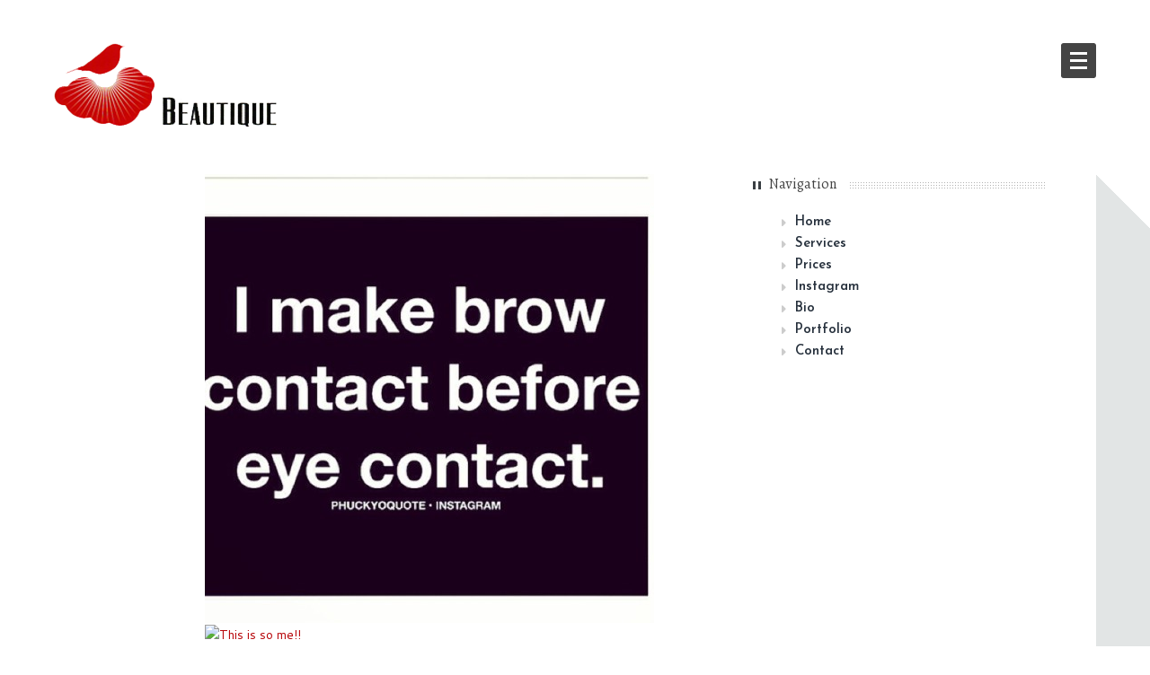

--- FILE ---
content_type: text/html; charset=UTF-8
request_url: https://www.beautiquewlv.com/this-is-so-me-beautiquewl-callnow/
body_size: 11532
content:
<!DOCTYPE html>
<html lang="en-US">

<head>

<meta http-equiv="Content-Type" content="text/html; charset=UTF-8" />
<title>This is so me!! #beautiquewl #callnow</title>
<meta name="viewport" content="width=device-width,initial-scale=1" />
<link rel="profile" href="http://gmpg.org/xfn/11" />
<link rel="pingback" href="https://www.beautiquewlv.com/xmlrpc.php" />

	  <meta name='robots' content='max-image-preview:large' />

            <script data-no-defer="1" data-ezscrex="false" data-cfasync="false" data-pagespeed-no-defer data-cookieconsent="ignore">
                var ctPublicFunctions = {"_ajax_nonce":"28289a08ec","_rest_nonce":"e5389976ce","_ajax_url":"\/wp-admin\/admin-ajax.php","_rest_url":"https:\/\/www.beautiquewlv.com\/wp-json\/","data__cookies_type":"none","data__ajax_type":"rest","data__bot_detector_enabled":0,"data__frontend_data_log_enabled":1,"cookiePrefix":"","wprocket_detected":false,"host_url":"www.beautiquewlv.com","text__ee_click_to_select":"Click to select the whole data","text__ee_original_email":"The complete one is","text__ee_got_it":"Got it","text__ee_blocked":"Blocked","text__ee_cannot_connect":"Cannot connect","text__ee_cannot_decode":"Can not decode email. Unknown reason","text__ee_email_decoder":"CleanTalk email decoder","text__ee_wait_for_decoding":"The magic is on the way!","text__ee_decoding_process":"Please wait a few seconds while we decode the contact data."}
            </script>
        
            <script data-no-defer="1" data-ezscrex="false" data-cfasync="false" data-pagespeed-no-defer data-cookieconsent="ignore">
                var ctPublic = {"_ajax_nonce":"28289a08ec","settings__forms__check_internal":"0","settings__forms__check_external":"0","settings__forms__force_protection":0,"settings__forms__search_test":"1","settings__forms__wc_add_to_cart":"0","settings__data__bot_detector_enabled":0,"settings__sfw__anti_crawler":0,"blog_home":"https:\/\/www.beautiquewlv.com\/","pixel__setting":"3","pixel__enabled":true,"pixel__url":"https:\/\/moderate1-v4.cleantalk.org\/pixel\/2d5b2e53dfdbcc9623c6b8df7c7f36eb.gif","data__email_check_before_post":"1","data__email_check_exist_post":0,"data__cookies_type":"none","data__key_is_ok":true,"data__visible_fields_required":true,"wl_brandname":"Anti-Spam by CleanTalk","wl_brandname_short":"CleanTalk","ct_checkjs_key":"de88afbd3c7f74f93abd5be38e09fb6d621b55274b5e30f89072b921c74878f9","emailEncoderPassKey":"7d988808495dadba6242c114cc463dbe","bot_detector_forms_excluded":"W10=","advancedCacheExists":true,"varnishCacheExists":false,"wc_ajax_add_to_cart":true,"theRealPerson":{"phrases":{"trpHeading":"The Real Person Badge!","trpContent1":"The commenter acts as a real person and verified as not a bot.","trpContent2":" Anti-Spam by CleanTalk","trpContentLearnMore":"Learn more"},"trpContentLink":"https:\/\/cleantalk.org\/help\/the-real-person?utm_id=&amp;utm_term=&amp;utm_source=admin_side&amp;utm_medium=trp_badge&amp;utm_content=trp_badge_link_click&amp;utm_campaign=apbct_links","imgPersonUrl":"https:\/\/www.beautiquewlv.com\/wp-content\/plugins\/cleantalk-spam-protect\/css\/images\/real_user.svg","imgShieldUrl":"https:\/\/www.beautiquewlv.com\/wp-content\/plugins\/cleantalk-spam-protect\/css\/images\/shield.svg"}}
            </script>
        <meta name="generator" content="WordPress 6.9" />
<meta name="template" content="Bearded 1.0.6" />
<link rel="alternate" type="application/rss+xml" title="Beautique &raquo; Feed" href="https://www.beautiquewlv.com/feed/" />
<link rel="alternate" title="oEmbed (JSON)" type="application/json+oembed" href="https://www.beautiquewlv.com/wp-json/oembed/1.0/embed?url=https%3A%2F%2Fwww.beautiquewlv.com%2Fthis-is-so-me-beautiquewl-callnow%2F" />
<link rel="alternate" title="oEmbed (XML)" type="text/xml+oembed" href="https://www.beautiquewlv.com/wp-json/oembed/1.0/embed?url=https%3A%2F%2Fwww.beautiquewlv.com%2Fthis-is-so-me-beautiquewl-callnow%2F&#038;format=xml" />
<style id='wp-img-auto-sizes-contain-inline-css' type='text/css'>
img:is([sizes=auto i],[sizes^="auto," i]){contain-intrinsic-size:3000px 1500px}
/*# sourceURL=wp-img-auto-sizes-contain-inline-css */
</style>
<link rel='stylesheet' id='cf7ic_style-css' href='https://www.beautiquewlv.com/wp-content/plugins/contact-form-7-image-captcha/css/cf7ic-style.css?ver=3.3.7' type='text/css' media='all' />
<link rel='stylesheet' id='gallery-css' href='https://www.beautiquewlv.com/wp-content/themes/bearded/library/css/gallery.min.css?ver=20130526' type='text/css' media='all' />
<link rel='stylesheet' id='style-css' href='https://www.beautiquewlv.com/wp-content/themes/bearded-Child/style.css?ver=1.0.0' type='text/css' media='all' />
<style id='wp-emoji-styles-inline-css' type='text/css'>

	img.wp-smiley, img.emoji {
		display: inline !important;
		border: none !important;
		box-shadow: none !important;
		height: 1em !important;
		width: 1em !important;
		margin: 0 0.07em !important;
		vertical-align: -0.1em !important;
		background: none !important;
		padding: 0 !important;
	}
/*# sourceURL=wp-emoji-styles-inline-css */
</style>
<style id='wp-block-library-inline-css' type='text/css'>
:root{--wp-block-synced-color:#7a00df;--wp-block-synced-color--rgb:122,0,223;--wp-bound-block-color:var(--wp-block-synced-color);--wp-editor-canvas-background:#ddd;--wp-admin-theme-color:#007cba;--wp-admin-theme-color--rgb:0,124,186;--wp-admin-theme-color-darker-10:#006ba1;--wp-admin-theme-color-darker-10--rgb:0,107,160.5;--wp-admin-theme-color-darker-20:#005a87;--wp-admin-theme-color-darker-20--rgb:0,90,135;--wp-admin-border-width-focus:2px}@media (min-resolution:192dpi){:root{--wp-admin-border-width-focus:1.5px}}.wp-element-button{cursor:pointer}:root .has-very-light-gray-background-color{background-color:#eee}:root .has-very-dark-gray-background-color{background-color:#313131}:root .has-very-light-gray-color{color:#eee}:root .has-very-dark-gray-color{color:#313131}:root .has-vivid-green-cyan-to-vivid-cyan-blue-gradient-background{background:linear-gradient(135deg,#00d084,#0693e3)}:root .has-purple-crush-gradient-background{background:linear-gradient(135deg,#34e2e4,#4721fb 50%,#ab1dfe)}:root .has-hazy-dawn-gradient-background{background:linear-gradient(135deg,#faaca8,#dad0ec)}:root .has-subdued-olive-gradient-background{background:linear-gradient(135deg,#fafae1,#67a671)}:root .has-atomic-cream-gradient-background{background:linear-gradient(135deg,#fdd79a,#004a59)}:root .has-nightshade-gradient-background{background:linear-gradient(135deg,#330968,#31cdcf)}:root .has-midnight-gradient-background{background:linear-gradient(135deg,#020381,#2874fc)}:root{--wp--preset--font-size--normal:16px;--wp--preset--font-size--huge:42px}.has-regular-font-size{font-size:1em}.has-larger-font-size{font-size:2.625em}.has-normal-font-size{font-size:var(--wp--preset--font-size--normal)}.has-huge-font-size{font-size:var(--wp--preset--font-size--huge)}.has-text-align-center{text-align:center}.has-text-align-left{text-align:left}.has-text-align-right{text-align:right}.has-fit-text{white-space:nowrap!important}#end-resizable-editor-section{display:none}.aligncenter{clear:both}.items-justified-left{justify-content:flex-start}.items-justified-center{justify-content:center}.items-justified-right{justify-content:flex-end}.items-justified-space-between{justify-content:space-between}.screen-reader-text{border:0;clip-path:inset(50%);height:1px;margin:-1px;overflow:hidden;padding:0;position:absolute;width:1px;word-wrap:normal!important}.screen-reader-text:focus{background-color:#ddd;clip-path:none;color:#444;display:block;font-size:1em;height:auto;left:5px;line-height:normal;padding:15px 23px 14px;text-decoration:none;top:5px;width:auto;z-index:100000}html :where(.has-border-color){border-style:solid}html :where([style*=border-top-color]){border-top-style:solid}html :where([style*=border-right-color]){border-right-style:solid}html :where([style*=border-bottom-color]){border-bottom-style:solid}html :where([style*=border-left-color]){border-left-style:solid}html :where([style*=border-width]){border-style:solid}html :where([style*=border-top-width]){border-top-style:solid}html :where([style*=border-right-width]){border-right-style:solid}html :where([style*=border-bottom-width]){border-bottom-style:solid}html :where([style*=border-left-width]){border-left-style:solid}html :where(img[class*=wp-image-]){height:auto;max-width:100%}:where(figure){margin:0 0 1em}html :where(.is-position-sticky){--wp-admin--admin-bar--position-offset:var(--wp-admin--admin-bar--height,0px)}@media screen and (max-width:600px){html :where(.is-position-sticky){--wp-admin--admin-bar--position-offset:0px}}

/*# sourceURL=wp-block-library-inline-css */
</style><style id='global-styles-inline-css' type='text/css'>
:root{--wp--preset--aspect-ratio--square: 1;--wp--preset--aspect-ratio--4-3: 4/3;--wp--preset--aspect-ratio--3-4: 3/4;--wp--preset--aspect-ratio--3-2: 3/2;--wp--preset--aspect-ratio--2-3: 2/3;--wp--preset--aspect-ratio--16-9: 16/9;--wp--preset--aspect-ratio--9-16: 9/16;--wp--preset--color--black: #000000;--wp--preset--color--cyan-bluish-gray: #abb8c3;--wp--preset--color--white: #ffffff;--wp--preset--color--pale-pink: #f78da7;--wp--preset--color--vivid-red: #cf2e2e;--wp--preset--color--luminous-vivid-orange: #ff6900;--wp--preset--color--luminous-vivid-amber: #fcb900;--wp--preset--color--light-green-cyan: #7bdcb5;--wp--preset--color--vivid-green-cyan: #00d084;--wp--preset--color--pale-cyan-blue: #8ed1fc;--wp--preset--color--vivid-cyan-blue: #0693e3;--wp--preset--color--vivid-purple: #9b51e0;--wp--preset--gradient--vivid-cyan-blue-to-vivid-purple: linear-gradient(135deg,rgb(6,147,227) 0%,rgb(155,81,224) 100%);--wp--preset--gradient--light-green-cyan-to-vivid-green-cyan: linear-gradient(135deg,rgb(122,220,180) 0%,rgb(0,208,130) 100%);--wp--preset--gradient--luminous-vivid-amber-to-luminous-vivid-orange: linear-gradient(135deg,rgb(252,185,0) 0%,rgb(255,105,0) 100%);--wp--preset--gradient--luminous-vivid-orange-to-vivid-red: linear-gradient(135deg,rgb(255,105,0) 0%,rgb(207,46,46) 100%);--wp--preset--gradient--very-light-gray-to-cyan-bluish-gray: linear-gradient(135deg,rgb(238,238,238) 0%,rgb(169,184,195) 100%);--wp--preset--gradient--cool-to-warm-spectrum: linear-gradient(135deg,rgb(74,234,220) 0%,rgb(151,120,209) 20%,rgb(207,42,186) 40%,rgb(238,44,130) 60%,rgb(251,105,98) 80%,rgb(254,248,76) 100%);--wp--preset--gradient--blush-light-purple: linear-gradient(135deg,rgb(255,206,236) 0%,rgb(152,150,240) 100%);--wp--preset--gradient--blush-bordeaux: linear-gradient(135deg,rgb(254,205,165) 0%,rgb(254,45,45) 50%,rgb(107,0,62) 100%);--wp--preset--gradient--luminous-dusk: linear-gradient(135deg,rgb(255,203,112) 0%,rgb(199,81,192) 50%,rgb(65,88,208) 100%);--wp--preset--gradient--pale-ocean: linear-gradient(135deg,rgb(255,245,203) 0%,rgb(182,227,212) 50%,rgb(51,167,181) 100%);--wp--preset--gradient--electric-grass: linear-gradient(135deg,rgb(202,248,128) 0%,rgb(113,206,126) 100%);--wp--preset--gradient--midnight: linear-gradient(135deg,rgb(2,3,129) 0%,rgb(40,116,252) 100%);--wp--preset--font-size--small: 13px;--wp--preset--font-size--medium: 20px;--wp--preset--font-size--large: 36px;--wp--preset--font-size--x-large: 42px;--wp--preset--spacing--20: 0.44rem;--wp--preset--spacing--30: 0.67rem;--wp--preset--spacing--40: 1rem;--wp--preset--spacing--50: 1.5rem;--wp--preset--spacing--60: 2.25rem;--wp--preset--spacing--70: 3.38rem;--wp--preset--spacing--80: 5.06rem;--wp--preset--shadow--natural: 6px 6px 9px rgba(0, 0, 0, 0.2);--wp--preset--shadow--deep: 12px 12px 50px rgba(0, 0, 0, 0.4);--wp--preset--shadow--sharp: 6px 6px 0px rgba(0, 0, 0, 0.2);--wp--preset--shadow--outlined: 6px 6px 0px -3px rgb(255, 255, 255), 6px 6px rgb(0, 0, 0);--wp--preset--shadow--crisp: 6px 6px 0px rgb(0, 0, 0);}:where(.is-layout-flex){gap: 0.5em;}:where(.is-layout-grid){gap: 0.5em;}body .is-layout-flex{display: flex;}.is-layout-flex{flex-wrap: wrap;align-items: center;}.is-layout-flex > :is(*, div){margin: 0;}body .is-layout-grid{display: grid;}.is-layout-grid > :is(*, div){margin: 0;}:where(.wp-block-columns.is-layout-flex){gap: 2em;}:where(.wp-block-columns.is-layout-grid){gap: 2em;}:where(.wp-block-post-template.is-layout-flex){gap: 1.25em;}:where(.wp-block-post-template.is-layout-grid){gap: 1.25em;}.has-black-color{color: var(--wp--preset--color--black) !important;}.has-cyan-bluish-gray-color{color: var(--wp--preset--color--cyan-bluish-gray) !important;}.has-white-color{color: var(--wp--preset--color--white) !important;}.has-pale-pink-color{color: var(--wp--preset--color--pale-pink) !important;}.has-vivid-red-color{color: var(--wp--preset--color--vivid-red) !important;}.has-luminous-vivid-orange-color{color: var(--wp--preset--color--luminous-vivid-orange) !important;}.has-luminous-vivid-amber-color{color: var(--wp--preset--color--luminous-vivid-amber) !important;}.has-light-green-cyan-color{color: var(--wp--preset--color--light-green-cyan) !important;}.has-vivid-green-cyan-color{color: var(--wp--preset--color--vivid-green-cyan) !important;}.has-pale-cyan-blue-color{color: var(--wp--preset--color--pale-cyan-blue) !important;}.has-vivid-cyan-blue-color{color: var(--wp--preset--color--vivid-cyan-blue) !important;}.has-vivid-purple-color{color: var(--wp--preset--color--vivid-purple) !important;}.has-black-background-color{background-color: var(--wp--preset--color--black) !important;}.has-cyan-bluish-gray-background-color{background-color: var(--wp--preset--color--cyan-bluish-gray) !important;}.has-white-background-color{background-color: var(--wp--preset--color--white) !important;}.has-pale-pink-background-color{background-color: var(--wp--preset--color--pale-pink) !important;}.has-vivid-red-background-color{background-color: var(--wp--preset--color--vivid-red) !important;}.has-luminous-vivid-orange-background-color{background-color: var(--wp--preset--color--luminous-vivid-orange) !important;}.has-luminous-vivid-amber-background-color{background-color: var(--wp--preset--color--luminous-vivid-amber) !important;}.has-light-green-cyan-background-color{background-color: var(--wp--preset--color--light-green-cyan) !important;}.has-vivid-green-cyan-background-color{background-color: var(--wp--preset--color--vivid-green-cyan) !important;}.has-pale-cyan-blue-background-color{background-color: var(--wp--preset--color--pale-cyan-blue) !important;}.has-vivid-cyan-blue-background-color{background-color: var(--wp--preset--color--vivid-cyan-blue) !important;}.has-vivid-purple-background-color{background-color: var(--wp--preset--color--vivid-purple) !important;}.has-black-border-color{border-color: var(--wp--preset--color--black) !important;}.has-cyan-bluish-gray-border-color{border-color: var(--wp--preset--color--cyan-bluish-gray) !important;}.has-white-border-color{border-color: var(--wp--preset--color--white) !important;}.has-pale-pink-border-color{border-color: var(--wp--preset--color--pale-pink) !important;}.has-vivid-red-border-color{border-color: var(--wp--preset--color--vivid-red) !important;}.has-luminous-vivid-orange-border-color{border-color: var(--wp--preset--color--luminous-vivid-orange) !important;}.has-luminous-vivid-amber-border-color{border-color: var(--wp--preset--color--luminous-vivid-amber) !important;}.has-light-green-cyan-border-color{border-color: var(--wp--preset--color--light-green-cyan) !important;}.has-vivid-green-cyan-border-color{border-color: var(--wp--preset--color--vivid-green-cyan) !important;}.has-pale-cyan-blue-border-color{border-color: var(--wp--preset--color--pale-cyan-blue) !important;}.has-vivid-cyan-blue-border-color{border-color: var(--wp--preset--color--vivid-cyan-blue) !important;}.has-vivid-purple-border-color{border-color: var(--wp--preset--color--vivid-purple) !important;}.has-vivid-cyan-blue-to-vivid-purple-gradient-background{background: var(--wp--preset--gradient--vivid-cyan-blue-to-vivid-purple) !important;}.has-light-green-cyan-to-vivid-green-cyan-gradient-background{background: var(--wp--preset--gradient--light-green-cyan-to-vivid-green-cyan) !important;}.has-luminous-vivid-amber-to-luminous-vivid-orange-gradient-background{background: var(--wp--preset--gradient--luminous-vivid-amber-to-luminous-vivid-orange) !important;}.has-luminous-vivid-orange-to-vivid-red-gradient-background{background: var(--wp--preset--gradient--luminous-vivid-orange-to-vivid-red) !important;}.has-very-light-gray-to-cyan-bluish-gray-gradient-background{background: var(--wp--preset--gradient--very-light-gray-to-cyan-bluish-gray) !important;}.has-cool-to-warm-spectrum-gradient-background{background: var(--wp--preset--gradient--cool-to-warm-spectrum) !important;}.has-blush-light-purple-gradient-background{background: var(--wp--preset--gradient--blush-light-purple) !important;}.has-blush-bordeaux-gradient-background{background: var(--wp--preset--gradient--blush-bordeaux) !important;}.has-luminous-dusk-gradient-background{background: var(--wp--preset--gradient--luminous-dusk) !important;}.has-pale-ocean-gradient-background{background: var(--wp--preset--gradient--pale-ocean) !important;}.has-electric-grass-gradient-background{background: var(--wp--preset--gradient--electric-grass) !important;}.has-midnight-gradient-background{background: var(--wp--preset--gradient--midnight) !important;}.has-small-font-size{font-size: var(--wp--preset--font-size--small) !important;}.has-medium-font-size{font-size: var(--wp--preset--font-size--medium) !important;}.has-large-font-size{font-size: var(--wp--preset--font-size--large) !important;}.has-x-large-font-size{font-size: var(--wp--preset--font-size--x-large) !important;}
/*# sourceURL=global-styles-inline-css */
</style>

<style id='classic-theme-styles-inline-css' type='text/css'>
/*! This file is auto-generated */
.wp-block-button__link{color:#fff;background-color:#32373c;border-radius:9999px;box-shadow:none;text-decoration:none;padding:calc(.667em + 2px) calc(1.333em + 2px);font-size:1.125em}.wp-block-file__button{background:#32373c;color:#fff;text-decoration:none}
/*# sourceURL=/wp-includes/css/classic-themes.min.css */
</style>
<link rel='stylesheet' id='cleantalk-public-css-css' href='https://www.beautiquewlv.com/wp-content/plugins/cleantalk-spam-protect/css/cleantalk-public.min.css?ver=6.69.2_1765348394' type='text/css' media='all' />
<link rel='stylesheet' id='cleantalk-email-decoder-css-css' href='https://www.beautiquewlv.com/wp-content/plugins/cleantalk-spam-protect/css/cleantalk-email-decoder.min.css?ver=6.69.2_1765348394' type='text/css' media='all' />
<link rel='stylesheet' id='cleantalk-trp-css-css' href='https://www.beautiquewlv.com/wp-content/plugins/cleantalk-spam-protect/css/cleantalk-trp.min.css?ver=6.69.2_1765348394' type='text/css' media='all' />
<link rel='stylesheet' id='contact-form-7-css' href='https://www.beautiquewlv.com/wp-content/plugins/contact-form-7/includes/css/styles.css?ver=6.1.4' type='text/css' media='all' />
<link rel='stylesheet' id='everslider-main-css' href='https://www.beautiquewlv.com/wp-content/plugins/everslider/everslider.css?ver=6.9' type='text/css' media='all' />
<link rel='stylesheet' id='everslider-templates-css' href='https://www.beautiquewlv.com/wp-content/plugins/everslider/templates.css?ver=6.9' type='text/css' media='all' />
<link rel='stylesheet' id='simplelightbox-0-css' href='https://www.beautiquewlv.com/wp-content/plugins/nextgen-gallery/static/Lightbox/simplelightbox/simple-lightbox.css?ver=4.0.2' type='text/css' media='all' />
<link rel='stylesheet' id='wp-lightbox-2.min.css-css' href='https://www.beautiquewlv.com/wp-content/plugins/wp-lightbox-2/styles/lightbox.min.css?ver=1.3.4' type='text/css' media='all' />
<link rel='stylesheet' id='font-awesome-css' href='https://www.beautiquewlv.com/wp-content/themes/bearded/assets/css/font-awesome.css?ver=3.0' type='text/css' media='all' />
<link rel='stylesheet' id='as-front-css' href='https://www.beautiquewlv.com/wp-content/plugins/animate-slider/assets/css/front.css?ver=6.9' type='text/css' media='all' />
<script type="text/javascript" src="https://www.beautiquewlv.com/wp-includes/js/jquery/jquery.min.js?ver=3.7.1" id="jquery-core-js"></script>
<script type="text/javascript" src="https://www.beautiquewlv.com/wp-includes/js/jquery/jquery-migrate.min.js?ver=3.4.1" id="jquery-migrate-js"></script>
<script type="text/javascript" src="https://www.beautiquewlv.com/wp-content/plugins/cleantalk-spam-protect/js/apbct-public-bundle_gathering.min.js?ver=6.69.2_1765348394" id="apbct-public-bundle_gathering.min-js-js"></script>
<script type="text/javascript" id="photocrati_ajax-js-extra">
/* <![CDATA[ */
var photocrati_ajax = {"url":"https://www.beautiquewlv.com/index.php?photocrati_ajax=1","rest_url":"https://www.beautiquewlv.com/wp-json/","wp_home_url":"https://www.beautiquewlv.com","wp_site_url":"https://www.beautiquewlv.com","wp_root_url":"https://www.beautiquewlv.com","wp_plugins_url":"https://www.beautiquewlv.com/wp-content/plugins","wp_content_url":"https://www.beautiquewlv.com/wp-content","wp_includes_url":"https://www.beautiquewlv.com/wp-includes/","ngg_param_slug":"nggallery","rest_nonce":"e5389976ce"};
//# sourceURL=photocrati_ajax-js-extra
/* ]]> */
</script>
<script type="text/javascript" src="https://www.beautiquewlv.com/wp-content/plugins/nextgen-gallery/static/Legacy/ajax.min.js?ver=4.0.2" id="photocrati_ajax-js"></script>
<script type="text/javascript" src="https://www.beautiquewlv.com/wp-content/themes/bearded/assets/js/libs/custom.modernizr.js?ver=6.9" id="modernizer-js"></script>
<link rel="https://api.w.org/" href="https://www.beautiquewlv.com/wp-json/" /><link rel="alternate" title="JSON" type="application/json" href="https://www.beautiquewlv.com/wp-json/wp/v2/posts/1207" /><link rel="EditURI" type="application/rsd+xml" title="RSD" href="https://www.beautiquewlv.com/xmlrpc.php?rsd" />
<link rel="canonical" href="https://www.beautiquewlv.com/this-is-so-me-beautiquewl-callnow/" />
<link rel='shortlink' href='https://www.beautiquewlv.com/?p=1207' />
	<link rel="preconnect" href="https://fonts.googleapis.com">
	<link rel="preconnect" href="https://fonts.gstatic.com">
	<link href='https://fonts.googleapis.com/css2?display=swap&family=Cantarell&family=Alegreya&family=Delius+Unicase&family=Josefin+Sans:wght@600&family=Delius' rel='stylesheet'><style type="text/css">
</style>
		<style type="text/css">
			.comments-link {
				display: none;
			}
					</style>
		
				<style>
		#preloader {
		    position: fixed;
		    top:0;
		    left:0;
		    right:0;
		    bottom:0;
		    width:100%;
		    height:100%;
		    background-color:#fff; 
		    z-index:9999; /* makes sure it stays on top */
		}

		#status {
		    width:200px;
		    height:200px;
		    position:absolute;
		    left:50%; /* centers the loading animation horizontally one the screen */
		    top:50%; /* centers the loading animation vertically one the screen */
		    background-repeat:no-repeat;
		    background-position:center;
		    margin:-100px 0 0 -100px; /* is width and height divided by two */
		}

		.spinner {
		    margin: 100px auto 0;
		    width: 70px;
		    text-align: center;
		}

		.spinner > div {
		    width: 18px;
		    height: 18px;
		    border-radius: 100%;
		    display: inline-block;
		    -webkit-animation: bouncedelay 1.4s infinite ease-in-out;
		    animation: bouncedelay 1.4s infinite ease-in-out;
		    -webkit-animation-fill-mode: both;
		    animation-fill-mode: both;
		    
		}

		.spinner .bounce1 {
		    -webkit-animation-delay: -0.32s;
		    animation-delay: -0.32s;
		}

		.spinner .bounce2 {
		    -webkit-animation-delay: -0.16s;
		    animation-delay: -0.16s;
		}

		@-webkit-keyframes bouncedelay {
		    0%, 80%, 100% { -webkit-transform: scale(0.0) }
		    40% { -webkit-transform: scale(1.0) }
		}

		@keyframes bouncedelay {
		    0%, 80%, 100% { 
		        transform: scale(0.0);
		        -webkit-transform: scale(0.0);
		    } 40% { 
		        transform: scale(1.0);
		        -webkit-transform: scale(1.0);
		    }
		}

		</style>
	<style>.shop-nav ul.cart > li.cart-container a.cart-button:hover .contents { background-color: #620003 } .shop-nav ul.cart > li.cart-container a.cart-button .contents { background-color: #950206} a:hover, a:focus { color: #950206} #navigation #menu-primary ul { box-shadow: 0 4px 0 #b70408 inset !important; -moz-box-shadow: 0 4px 0 #b70408 inset !important; -webkit-box-shadow: 0 4px 0 #b70408 inset  !important; } @media only screen and (min-width: 768px){ #navigation #menu-primary ul li > ul.sub-menu, #navigation #menu-primary ul li > ul.children { box-shadow: 4px 0 0 #b70408 !important; -moz-box-shadow: 4px 0 0 #b70408 !important; -webkit-box-shadow: 4px 0 0 #b70408 !important;} }</style>
<style type="text/css" id="custom-colors-css">.shop-nav ul.cart > li .widget ul li a:hover, .shop-nav ul.account-menu li a:hover, .shop-nav ul.account-menu li a:focus, .added_to_cart:hover, .added_to_cart:focus, ul.products .hentry .yith-wcwl-add-to-wishlist .yith-wcwl-add-button a:hover, ul.products .hentry .yith-wcwl-add-to-wishlist .yith-wcwl-add-button a:focus, .add_to_cart_button.button:hover, .product_type_variable.button:hover, ul.products .hentry .product-details h3 a:hover, a, .entry-title a:hover, .blog .format-link .entry-link:hover, .archive .format-link .entry-link:hover, .taxonomy .format-link .entry-link:hover, .page-links a:hover, .loop-pagination .page-numbers:hover, .loop-pagination .page-numbers.current, .woocommerce-pagination .page-numbers:hover, .woocommerce-pagination .page-numbers.current, .sidebar ul li a:hover, .sidebar ul li.recentcomments a:hover, .sidebar .widget_calendar table tbody td a, .sidebar .widget-calendar table tbody td a, #comments ol.comment-list .comment-author a:hover, #footer a:hover, #main-home .widget-entry-title h3 a:hover, .page-template-portfolio-4 .portfolio-entry-title a:hover, .page-template-portfolio-3 .portfolio-entry-title a:hover, #shuffle-filters li a:hover, #shuffle-filters li a.active { color: #b70408; } .shop-nav ul.cart > li.cart-container a.cart-button:hover, .pp_inline #respond p.stars a.active, .pp_inline #respond p.stars a:hover, .pp_inline #respond p.stars a:focus, #respond input[type="submit"], #reviews #review_form p.stars a.active, #reviews #review_form p.stars a:hover, #reviews #review_form p.stars a:focus, .shop-nav ul.account-menu li.active a, #reviews .add_review .button:hover, ul.products .hentry .yith-wcwl-add-to-wishlist .yith-wcwl-wishlistaddedbrowse a, ul.products .hentry .yith-wcwl-add-to-wishlist .yith-wcwl-wishlistexistsbrowse a, button, .button, button.disabled, button[disabled], .button.disabled, .button[disabled], button.disabled:hover, button.disabled:focus, button[disabled]:hover, button[disabled]:focus, .button.disabled:hover, .button.disabled:focus, .button[disabled]:hover, .button[disabled]:focus, #navigation #menu-toggle:hover, .bearded-carousel-control .bx-prev:hover, .bearded-carousel-control .bx-next:hover, .hentry .entry-side .comment-count a, .hentry .entry-side .entry-client time:hover, .hentry .entry-side .entry-client a:hover, .hentry .entry-side .entry-client span:hover, .hentry .entry-side .entry-edit time:hover, .hentry .entry-side .entry-edit a:hover, .hentry .entry-side .entry-edit span:hover, .hentry .entry-side .entry-published time:hover, .hentry .entry-side .entry-published a:hover, .hentry .entry-side .entry-published span:hover, .hentry .entry-side .entry-format time:hover, .hentry .entry-side .entry-format a:hover, .hentry .entry-side .entry-format span:hover, .sidebar ul li.recentcomments a.url:hover, .sidebar .tagcloud a:hover, .sidebar .widget-tags a:hover, .sidebar .widget_calendar table caption, .sidebar .widget-calendar table caption, #footer .footer-social li a:hover, #main-home .services-icon { background-color: #b70408; } #navigation #menu-primary ul li > ul:before { border-left-color: #b70408; } #navigation #menu-primary ul:before { border-bottom-color: #b70408; } input[type="text"]:focus, input[type="password"]:focus, input[type="date"]:focus, input[type="datetime"]:focus, input[type="datetime-local"]:focus, input[type="month"]:focus, input[type="week"]:focus, input[type="email"]:focus, input[type="number"]:focus, input[type="search"]:focus, input[type="tel"]:focus, input[type="time"]:focus, input[type="url"]:focus, textarea:focus, .sidebar .widget_calendar table caption, .sidebar .widget-calendar table caption { border-color: #b70408; }</style>
	<style id="egf-frontend-styles" type="text/css">
		p {font-family: 'Cantarell', sans-serif;font-style: normal;font-weight: 400;text-transform: none;} h1 {font-family: 'Alegreya', sans-serif;font-style: normal;font-weight: 400;text-transform: none;} h2 {} h3 {font-family: 'Alegreya', sans-serif;font-style: normal;font-weight: 400;} h4 {} h5 {} h6 {color: #ba0405;font-family: 'Delius Unicase', sans-serif;font-size: 18px;font-style: normal;font-weight: 400;} ul {font-family: 'Josefin Sans', sans-serif!important;font-size: 15px!important;font-style: normal!important;font-weight: 600!important;margin-left: 32px!important;} <p> {} .button, .as-slide-more, .wpcf7-submit {font-family: 'Delius', sans-serif!important;font-style: normal!important;font-weight: 400!important;text-transform: none!important;} 	</style>
	
</head>

<body  class='wordpress ltr en_US child-theme y2025 m12 d20 h13 saturday logged-out custom-background singular singular-post singular-post-1207 post-format-standard layout-2c-l custom-colors'>

	<div id="container">
		
		
		<header id="header" class="">

			<hgroup id="branding">
				<h1 id="site-title" role="logo">
					<a href="https://www.beautiquewlv.com/" title="Beautique">
											        <img src="http://www.beautiquewlv.com/wp-content/uploads/2014/06/logo-bigger1.png" alt="Beautique" />
											</a>
				</h1>
				<h2 id="site-description" class="hide-for-small"></h2>
			</hgroup><!-- #branding -->

			
			<hgroup id="navigation" role="navigation" >				

				
				<nav id="menu-primary" class="menu"><a href="#menu-items" id="menu-toggle" title="Navigation"></a><ul id="menu-primary-items" class="menu-items"><li id="menu-item-75" class="menu-item menu-item-type-post_type menu-item-object-page menu-item-home first-menu-item"><a href="https://www.beautiquewlv.com/"><strong>Home</strong> <i class="icon-home"></i></a></li>
<li id="menu-item-79" class="menu-item menu-item-type-post_type menu-item-object-page"><a href="https://www.beautiquewlv.com/services/"><strong>Services</strong> <i class="icon-briefcase"></i></a></li>
<li id="menu-item-87" class="menu-item menu-item-type-post_type menu-item-object-page"><a href="https://www.beautiquewlv.com/prices/"><strong>Prices</strong> <i class="icon-usd"></i></a></li>
<li id="menu-item-755" class="menu-item menu-item-type-custom menu-item-object-custom"><a href="http://instagram.com/beautiquewl"><strong>Instagram</strong> <i class="icon-instagram"></i></a></li>
<li id="menu-item-83" class="menu-item menu-item-type-post_type menu-item-object-page"><a href="https://www.beautiquewlv.com/bio/"><strong>Bio</strong> <i class="icon-user"></i></a></li>
<li id="menu-item-232" class="menu-item menu-item-type-post_type menu-item-object-page"><a href="https://www.beautiquewlv.com/portfolio/"><strong>Portfolio</strong> <i class="icon-th"></i></a></li>
<li id="menu-item-76" class="menu-item menu-item-type-post_type menu-item-object-page last-menu-item"><a href="https://www.beautiquewlv.com/contact/"><strong>Contact</strong> <i class="icon-envelope-alt"></i></a></li>
</ul></nav>
							</hgroup>


		</header><!-- #header -->

		<div class="main-wrapper">
			
					
			<div id="main">
				 
				<div class="row">
								
										
		<div id="content" class="hfeed column large-8">


		
			
				<article  id='post-1207' class='hentry post publish post-1 odd author-localoneway format-standard category-instagram post_tag-beautiquewl post_tag-callnow singular-no-comments'>

	
		<header class="entry-header">
			<img width="500" height="500" src="https://www.beautiquewlv.com/wp-content/uploads/2015/05/10601904_1522643257953331_1010034813_n-500x500.jpg" class="attachment-portfolio-thumbnail-full size-portfolio-thumbnail-full wp-post-image" alt="" decoding="async" fetchpriority="high" srcset="https://www.beautiquewlv.com/wp-content/uploads/2015/05/10601904_1522643257953331_1010034813_n-500x500.jpg 500w, https://www.beautiquewlv.com/wp-content/uploads/2015/05/10601904_1522643257953331_1010034813_n-575x575.jpg 575w, https://www.beautiquewlv.com/wp-content/uploads/2015/05/10601904_1522643257953331_1010034813_n-300x300.jpg 300w, https://www.beautiquewlv.com/wp-content/uploads/2015/05/10601904_1522643257953331_1010034813_n.jpg 640w" sizes="(max-width: 500px) 100vw, 500px" />



			
		</header><!-- .entry-header -->

		<div class="entry-content">
			<p><a href="https://scontent.cdninstagram.com/hphotos-xaf1/t51.2885-15/e15/10601904_1522643257953331_1010034813_n.jpg" title="This is so me!!" target="_blank" rel="lightbox[1207]"><img decoding="async" alt="This is so me!!" src="https://scontent.cdninstagram.com/hphotos-xaf1/t51.2885-15/e15/10601904_1522643257953331_1010034813_n.jpg" class="image" width="600" height="600"></a></p>
					</div><!-- .entry-content -->

		<footer class="entry-footer">
			<div class="entry-meta"><span class="category"><span class="before">Posted in </span><a href="https://www.beautiquewlv.com/category/instagram/" rel="tag">Instagram</a></span> <span class="post_tag"><span class="before">Tagged </span><a href="https://www.beautiquewlv.com/tag/beautiquewl/" rel="tag">beautiquewl</a>, <a href="https://www.beautiquewlv.com/tag/callnow/" rel="tag">callnow</a></span></div>		</footer><!-- .entry-footer -->

	
</article><!-- .hentry -->

								
			
		
			
		<div class="loop-nav">
			<a href="https://www.beautiquewlv.com/484-2/" rel="prev"><span class="previous"><span class="meta-nav">&larr;</span> Previous</span></a>			<a href="https://www.beautiquewlv.com/this-is-so-me-4/" rel="next"><span class="next">Next <span class="meta-nav">&rarr;</span></span></a>		</div><!-- .loop-nav -->

	

	</div><!-- #content -->

			
					<aside id="sidebar-primary" class="sidebar column large-4">
		<section id="hybrid-nav-menu-2" class="widget nav-menu widget-nav-menu"><h3 class="widget-title"><span>Navigation</span></h3><div class="menu-menu-1-container"><ul id="menu-menu-1" class="nav-menu"><li id="menu-item-75" class="menu-item menu-item-type-post_type menu-item-object-page menu-item-home first-menu-item menu-item-75"><a href="https://www.beautiquewlv.com/">Home</a></li><li id="menu-item-79" class="menu-item menu-item-type-post_type menu-item-object-page menu-item-79"><a href="https://www.beautiquewlv.com/services/">Services</a></li><li id="menu-item-87" class="menu-item menu-item-type-post_type menu-item-object-page menu-item-87"><a href="https://www.beautiquewlv.com/prices/">Prices</a></li><li id="menu-item-755" class="menu-item menu-item-type-custom menu-item-object-custom menu-item-755"><a href="http://instagram.com/beautiquewl">Instagram</a></li><li id="menu-item-83" class="menu-item menu-item-type-post_type menu-item-object-page menu-item-83"><a href="https://www.beautiquewlv.com/bio/">Bio</a></li><li id="menu-item-232" class="menu-item menu-item-type-post_type menu-item-object-page menu-item-232"><a href="https://www.beautiquewlv.com/portfolio/">Portfolio</a></li><li id="menu-item-76" class="menu-item menu-item-type-post_type menu-item-object-page last-menu-item menu-item-76"><a href="https://www.beautiquewlv.com/contact/">Contact</a></li></ul></div></section>	</aside><!-- #sidebar-primary .aside -->
			 
				</div>
					</div><!-- #main -->

		<footer id="footer">

			<div class="footer-widgets-container row">

								<div class="footer-widget column large-4" id="footer-widget-1">
									</div>
								<div class="footer-widget column large-4" id="footer-widget-2">
									</div>
								<div class="footer-widget column large-4" id="footer-widget-3">
									</div>
				
			</div>

			<div class="footer-content row">
				<div class="column large-12">
										<ul class="footer-social">
						
						<li><a href="https://www.facebook.com/beautiquewlv"><i class="icon-facebook"></i></a></li><li><a href="http://www.twitter.com/beautiquewl"><i class="icon-twitter"></i></a></li><li><a href="https://www.pinterest.com/beautiquewl"><i class="icon-pinterest"></i></a></li>						<li><a href="http://instagram.com/beautiquewl"><i class="icon-instagram"></i></a></li>
						<li><a href="http://www.yelp.com/user_details?userid=clOlh3FzkPQhoALt4r87ZA"><i class="icon-thumbs-up"></i></a></li>
					</ul>
										<p>The Water Court 890 Unit C Hampshire Rd. Westlake Village, Ca. 91361
<span>(805)416-6688</span></p>
				</div>
			</div><!-- .footer-content -->


		</footer><!-- #footer -->

	</div> <!-- end main-wrapper -->

	</div><!-- #container -->

	<script type="speculationrules">
{"prefetch":[{"source":"document","where":{"and":[{"href_matches":"/*"},{"not":{"href_matches":["/wp-*.php","/wp-admin/*","/wp-content/uploads/*","/wp-content/*","/wp-content/plugins/*","/wp-content/themes/bearded-Child/*","/wp-content/themes/bearded/*","/*\\?(.+)"]}},{"not":{"selector_matches":"a[rel~=\"nofollow\"]"}},{"not":{"selector_matches":".no-prefetch, .no-prefetch a"}}]},"eagerness":"conservative"}]}
</script>
<script type="text/javascript">
jQuery(function(){
});
</script>
<!-- Prealoader -->
		    <div id="preloader">
		        <div id="status">
		            <div class="spinner">
		                <div class="bounce1"></div>
		                <div class="bounce2"></div>
		                <div class="bounce3"></div>
		            </div>
		        </div>
		    </div>	<script type="text/javascript">
			//PRELOADER
		    jQuery(window).load(function() {
			    jQuery('#status').delay(800).fadeOut('slow');
			    jQuery('#preloader').delay(1000).fadeOut('slow');
			    jQuery('body').delay(2000).css({'overflow':'visible'});
			    jQuery(".spinner > div").css({"background-color": "#dd0000"});
			    jQuery("#preloader").css({"background-color": "#fff"});
			})
		</script>
	<script type="text/javascript" src="https://www.beautiquewlv.com/wp-includes/js/dist/hooks.min.js?ver=dd5603f07f9220ed27f1" id="wp-hooks-js"></script>
<script type="text/javascript" src="https://www.beautiquewlv.com/wp-includes/js/dist/i18n.min.js?ver=c26c3dc7bed366793375" id="wp-i18n-js"></script>
<script type="text/javascript" id="wp-i18n-js-after">
/* <![CDATA[ */
wp.i18n.setLocaleData( { 'text direction\u0004ltr': [ 'ltr' ] } );
//# sourceURL=wp-i18n-js-after
/* ]]> */
</script>
<script type="text/javascript" src="https://www.beautiquewlv.com/wp-content/plugins/contact-form-7/includes/swv/js/index.js?ver=6.1.4" id="swv-js"></script>
<script type="text/javascript" id="contact-form-7-js-before">
/* <![CDATA[ */
var wpcf7 = {
    "api": {
        "root": "https:\/\/www.beautiquewlv.com\/wp-json\/",
        "namespace": "contact-form-7\/v1"
    },
    "cached": 1
};
//# sourceURL=contact-form-7-js-before
/* ]]> */
</script>
<script type="text/javascript" src="https://www.beautiquewlv.com/wp-content/plugins/contact-form-7/includes/js/index.js?ver=6.1.4" id="contact-form-7-js"></script>
<script type="text/javascript" src="https://www.beautiquewlv.com/wp-content/plugins/everslider/jquery.easing.1.3.js?ver=1.3" id="jquery-easing-js"></script>
<script type="text/javascript" src="https://www.beautiquewlv.com/wp-content/plugins/everslider/jquery.mousewheel.js?ver=3.1.3" id="jquery-mousewheel-js"></script>
<script type="text/javascript" src="https://www.beautiquewlv.com/wp-content/plugins/everslider/jquery.everslider.min.js?ver=1.5" id="jquery-everslider-js"></script>
<script type="text/javascript" src="https://www.beautiquewlv.com/wp-content/plugins/everslider/templates.js?ver=1.0" id="templates-js"></script>
<script type="text/javascript" id="ngg_common-js-extra">
/* <![CDATA[ */

var nextgen_lightbox_settings = {"static_path":"https:\/\/www.beautiquewlv.com\/wp-content\/plugins\/nextgen-gallery\/static\/Lightbox\/{placeholder}","context":"all_images"};
//# sourceURL=ngg_common-js-extra
/* ]]> */
</script>
<script type="text/javascript" src="https://www.beautiquewlv.com/wp-content/plugins/nextgen-gallery/static/GalleryDisplay/common.js?ver=4.0.2" id="ngg_common-js"></script>
<script type="text/javascript" src="https://www.beautiquewlv.com/wp-content/plugins/nextgen-gallery/static/Lightbox/lightbox_context.js?ver=4.0.2" id="ngg_lightbox_context-js"></script>
<script type="text/javascript" src="https://www.beautiquewlv.com/wp-content/plugins/nextgen-gallery/static/Lightbox/simplelightbox/simple-lightbox.js?ver=4.0.2" id="simplelightbox-0-js"></script>
<script type="text/javascript" src="https://www.beautiquewlv.com/wp-content/plugins/nextgen-gallery/static/Lightbox/simplelightbox/nextgen_simple_lightbox_init.js?ver=4.0.2" id="simplelightbox-1-js"></script>
<script type="text/javascript" id="wp-jquery-lightbox-js-extra">
/* <![CDATA[ */
var JQLBSettings = {"fitToScreen":"0","resizeSpeed":"400","displayDownloadLink":"0","navbarOnTop":"0","loopImages":"","resizeCenter":"","marginSize":"","linkTarget":"","help":"","prevLinkTitle":"previous image","nextLinkTitle":"next image","prevLinkText":"\u00ab Previous","nextLinkText":"Next \u00bb","closeTitle":"close image gallery","image":"Image ","of":" of ","download":"Download","jqlb_overlay_opacity":"80","jqlb_overlay_color":"#000000","jqlb_overlay_close":"1","jqlb_border_width":"10","jqlb_border_color":"#ffffff","jqlb_border_radius":"0","jqlb_image_info_background_transparency":"100","jqlb_image_info_bg_color":"#ffffff","jqlb_image_info_text_color":"#000000","jqlb_image_info_text_fontsize":"10","jqlb_show_text_for_image":"1","jqlb_next_image_title":"next image","jqlb_previous_image_title":"previous image","jqlb_next_button_image":"https://www.beautiquewlv.com/wp-content/plugins/wp-lightbox-2/styles/images/next.gif","jqlb_previous_button_image":"https://www.beautiquewlv.com/wp-content/plugins/wp-lightbox-2/styles/images/prev.gif","jqlb_maximum_width":"","jqlb_maximum_height":"","jqlb_show_close_button":"1","jqlb_close_image_title":"close image gallery","jqlb_close_image_max_heght":"22","jqlb_image_for_close_lightbox":"https://www.beautiquewlv.com/wp-content/plugins/wp-lightbox-2/styles/images/closelabel.gif","jqlb_keyboard_navigation":"1","jqlb_popup_size_fix":"0"};
//# sourceURL=wp-jquery-lightbox-js-extra
/* ]]> */
</script>
<script type="text/javascript" src="https://www.beautiquewlv.com/wp-content/plugins/wp-lightbox-2/js/dist/wp-lightbox-2.min.js?ver=1.3.4.1" id="wp-jquery-lightbox-js"></script>
<script type="text/javascript" src="https://www.beautiquewlv.com/wp-includes/js/imagesloaded.min.js?ver=5.0.0" id="imagesloaded-js"></script>
<script type="text/javascript" src="https://www.beautiquewlv.com/wp-content/themes/bearded/assets/js/libs/jquery.shuffle.min.js?ver=6.9" id="shuffle-js"></script>
<script type="text/javascript" src="https://www.beautiquewlv.com/wp-content/themes/bearded/assets/js/libs/jquery.fitvids.js?ver=6.9" id="fitvids-js"></script>
<script type="text/javascript" id="custom-js-extra">
/* <![CDATA[ */
var bearded_woocommerce = {"i18n_add_wishlist":"Add to wishlist","i18n_exists_wishlist":"Product already in the wishlist","i18n_added_wishlist":"Product added to wishlist"};
//# sourceURL=custom-js-extra
/* ]]> */
</script>
<script type="text/javascript" src="https://www.beautiquewlv.com/wp-content/themes/bearded/assets/js/custom.js?ver=0.1" id="custom-js"></script>
<script type="text/javascript" src="https://www.beautiquewlv.com/wp-content/themes/bearded/assets/js/libs/jquery.bxslider.min.js?ver=6.9" id="bxslider-js"></script>
<script type="text/javascript" src="https://www.beautiquewlv.com/wp-content/plugins/animate-slider/assets/js/front.js?ver=6.9" id="as-front-js"></script>
<script id="wp-emoji-settings" type="application/json">
{"baseUrl":"https://s.w.org/images/core/emoji/17.0.2/72x72/","ext":".png","svgUrl":"https://s.w.org/images/core/emoji/17.0.2/svg/","svgExt":".svg","source":{"concatemoji":"https://www.beautiquewlv.com/wp-includes/js/wp-emoji-release.min.js?ver=6.9"}}
</script>
<script type="module">
/* <![CDATA[ */
/*! This file is auto-generated */
const a=JSON.parse(document.getElementById("wp-emoji-settings").textContent),o=(window._wpemojiSettings=a,"wpEmojiSettingsSupports"),s=["flag","emoji"];function i(e){try{var t={supportTests:e,timestamp:(new Date).valueOf()};sessionStorage.setItem(o,JSON.stringify(t))}catch(e){}}function c(e,t,n){e.clearRect(0,0,e.canvas.width,e.canvas.height),e.fillText(t,0,0);t=new Uint32Array(e.getImageData(0,0,e.canvas.width,e.canvas.height).data);e.clearRect(0,0,e.canvas.width,e.canvas.height),e.fillText(n,0,0);const a=new Uint32Array(e.getImageData(0,0,e.canvas.width,e.canvas.height).data);return t.every((e,t)=>e===a[t])}function p(e,t){e.clearRect(0,0,e.canvas.width,e.canvas.height),e.fillText(t,0,0);var n=e.getImageData(16,16,1,1);for(let e=0;e<n.data.length;e++)if(0!==n.data[e])return!1;return!0}function u(e,t,n,a){switch(t){case"flag":return n(e,"\ud83c\udff3\ufe0f\u200d\u26a7\ufe0f","\ud83c\udff3\ufe0f\u200b\u26a7\ufe0f")?!1:!n(e,"\ud83c\udde8\ud83c\uddf6","\ud83c\udde8\u200b\ud83c\uddf6")&&!n(e,"\ud83c\udff4\udb40\udc67\udb40\udc62\udb40\udc65\udb40\udc6e\udb40\udc67\udb40\udc7f","\ud83c\udff4\u200b\udb40\udc67\u200b\udb40\udc62\u200b\udb40\udc65\u200b\udb40\udc6e\u200b\udb40\udc67\u200b\udb40\udc7f");case"emoji":return!a(e,"\ud83e\u1fac8")}return!1}function f(e,t,n,a){let r;const o=(r="undefined"!=typeof WorkerGlobalScope&&self instanceof WorkerGlobalScope?new OffscreenCanvas(300,150):document.createElement("canvas")).getContext("2d",{willReadFrequently:!0}),s=(o.textBaseline="top",o.font="600 32px Arial",{});return e.forEach(e=>{s[e]=t(o,e,n,a)}),s}function r(e){var t=document.createElement("script");t.src=e,t.defer=!0,document.head.appendChild(t)}a.supports={everything:!0,everythingExceptFlag:!0},new Promise(t=>{let n=function(){try{var e=JSON.parse(sessionStorage.getItem(o));if("object"==typeof e&&"number"==typeof e.timestamp&&(new Date).valueOf()<e.timestamp+604800&&"object"==typeof e.supportTests)return e.supportTests}catch(e){}return null}();if(!n){if("undefined"!=typeof Worker&&"undefined"!=typeof OffscreenCanvas&&"undefined"!=typeof URL&&URL.createObjectURL&&"undefined"!=typeof Blob)try{var e="postMessage("+f.toString()+"("+[JSON.stringify(s),u.toString(),c.toString(),p.toString()].join(",")+"));",a=new Blob([e],{type:"text/javascript"});const r=new Worker(URL.createObjectURL(a),{name:"wpTestEmojiSupports"});return void(r.onmessage=e=>{i(n=e.data),r.terminate(),t(n)})}catch(e){}i(n=f(s,u,c,p))}t(n)}).then(e=>{for(const n in e)a.supports[n]=e[n],a.supports.everything=a.supports.everything&&a.supports[n],"flag"!==n&&(a.supports.everythingExceptFlag=a.supports.everythingExceptFlag&&a.supports[n]);var t;a.supports.everythingExceptFlag=a.supports.everythingExceptFlag&&!a.supports.flag,a.supports.everything||((t=a.source||{}).concatemoji?r(t.concatemoji):t.wpemoji&&t.twemoji&&(r(t.twemoji),r(t.wpemoji)))});
//# sourceURL=https://www.beautiquewlv.com/wp-includes/js/wp-emoji-loader.min.js
/* ]]> */
</script>

</body>
</html>

--- FILE ---
content_type: text/css
request_url: https://www.beautiquewlv.com/wp-content/themes/bearded-Child/style.css?ver=1.0.0
body_size: 3387
content:
/*
Theme Name: bearded Child Theme
Template: bearded
Author: Delmån
Version: 1.0.0
Updated: 2014-08-19 21:19:20
*/

@charset "UTF-8";
@import url('../bearded/style.css');

.text-widget{height: 0px;}

.everslider, .es-default-template, .es-post-source, .es-align-none, .es-has-navigation,  .es-slides-ready {max-height:380px;}

.everslider{left:1%; }

.es-slides-ready .es-slides {
    left: -30px;
    visibility: visible;
}
.es-title {height: 40px; overflow:hidden;}
.es-excerpt{display:none;}
#instagram {position: relative; top: -24px; margin-bottom: 0px !important;}
/*367*/
h1, h2, h3, h4, h5, h6 {
    color: #444;
}

/*384 ---- Bx Slider Nav Hover ----- */

.as-slider-container .as-slider-control .bx-prev:hover, .as-slider-container .as-slider-control .bx-next:hover {
    color: #fff !important;
}

/*470*/
.main-wrapper {
    -moz-box-shadow: 0px 0 #e2e5e5,1px 1px 0 #e2e5e5,2px 2px 0 #e2e5e5,3px 3px 0 #e2e5e5,4px 4px 0 #e2e5e5,5px 5px 0 #e2e5e5,6px 6px 0 #e2e5e5,7px 7px 0 #e2e5e5,8px 8px 0 #e2e5e5,9px 9px 0 #e2e5e5,10px 10px 0 #e2e5e5,11px 11px 0 #e2e5e5,12px 12px 0 #e2e5e5,13px 13px 0 #e2e5e5,14px 14px 0 #e2e5e5,15px 15px 0 #e2e5e5,16px 16px 0 #e2e5e5,17px 17px 0 #e2e5e5,18px 18px 0 #e2e5e5,19px 19px 0 #e2e5e5,20px 20px 0 #e2e5e5,21px 21px 0 #e2e5e5,22px 22px 0 #e2e5e5,23px 23px 0 #e2e5e5,24px 24px 0 #e2e5e5,25px 25px 0 #e2e5e5,26px 26px 0 #e2e5e5,27px 27px 0 #e2e5e5,28px 28px 0 #e2e5e5,29px 29px 0 #e2e5e5,30px 30px 0 #e2e5e5,31px 31px 0 #e2e5e5,32px 32px 0 #e2e5e5,33px 33px 0 #e2e5e5,34px 34px 0 #e2e5e5,35px 35px 0 #e2e5e5,36px 36px 0 #e2e5e5,37px 37px 0 #e2e5e5,38px 38px 0 #e2e5e5,39px 39px 0 #e2e5e5,40px 40px 0 #e2e5e5,41px 41px 0 #e2e5e5,42px 42px 0 #e2e5e5,43px 43px 0 #e2e5e5,44px 44px 0 #e2e5e5,45px 45px 0 #e2e5e5,46px 46px 0 #e2e5e5,47px 47px 0 #e2e5e5,48px 48px 0 #e2e5e5,49px 49px 0 #e2e5e5,50px 50px 0 #e2e5e5,51px 51px 0 #e2e5e5,52px 52px 0 #e2e5e5,53px 53px 0 #e2e5e5,54px 54px 0 #e2e5e5,55px 55px 0 #e2e5e5,56px 56px 0 #e2e5e5,57px 57px 0 #e2e5e5,58px 58px 0 #e2e5e5,59px 59px 0 #e2e5e5,60px 60px 0 #e2e5e5,61px 61px 0 #e2e5e5,62px 62px 0 #e2e5e5,63px 63px 0 #e2e5e5,64px 64px 0 #e2e5e5,65px 65px 0 #e2e5e5,66px 66px 0 #e2e5e5,67px 67px 0 #e2e5e5,68px 68px 0 #e2e5e5,69px 69px 0 #e2e5e5,70px 70px 0 #e2e5e5,71px 71px 0 #e2e5e5,72px 72px 0 #e2e5e5,73px 73px 0 #e2e5e5,74px 74px 0 #e2e5e5,75px 75px 0 #e2e5e5,76px 76px 0 #e2e5e5,77px 77px 0 #e2e5e5,78px 78px 0 #e2e5e5,79px 79px 0 #e2e5e5,80px 80px 0 #e2e5e5,81px 81px 0 #e2e5e5,82px 82px 0 #e2e5e5,83px 83px 0 #e2e5e5,84px 84px 0 #e2e5e5,85px 85px 0 #e2e5e5,86px 86px 0 #e2e5e5,87px 87px 0 #e2e5e5,88px 88px 0 #e2e5e5,89px 89px 0 #e2e5e5,90px 90px 0 #e2e5e5,91px 91px 0 #e2e5e5,92px 92px 0 #e2e5e5,93px 93px 0 #e2e5e5,94px 94px 0 #e2e5e5,95px 95px 0 #e2e5e5,96px 96px 0 #e2e5e5,97px 97px 0 #e2e5e5,98px 98px 0 #e2e5e5,99px 99px 0 #e2e5e5,100px 100px 0 #e2e5e5,101px 101px 0 #e2e5e5,102px 102px 0 #e2e5e5,103px 103px 0 #e2e5e5,104px 104px 0 #e2e5e5,105px 105px 0 #e2e5e5,106px 106px 0 #e2e5e5,107px 107px 0 #e2e5e5,108px 108px 0 #e2e5e5,109px 109px 0 #e2e5e5,110px 110px 0 #e2e5e5,111px 111px 0 #e2e5e5,112px 112px 0 #e2e5e5,113px 113px 0 #e2e5e5,114px 114px 0 #e2e5e5,115px 115px 0 #e2e5e5,116px 116px 0 #e2e5e5,117px 117px 0 #e2e5e5,118px 118px 0 #e2e5e5,119px 119px 0 #e2e5e5,120px 120px 0 #e2e5e5,121px 121px 0 #e2e5e5,122px 122px 0 #e2e5e5,123px 123px 0 #e2e5e5,124px 124px 0 #e2e5e5,125px 125px 0 #e2e5e5,126px 126px 0 #e2e5e5,127px 127px 0 #e2e5e5,128px 128px 0 #e2e5e5,129px 129px 0 #e2e5e5,130px 130px 0 #e2e5e5,131px 131px 0 #e2e5e5,132px 132px 0 #e2e5e5,133px 133px 0 #e2e5e5,134px 134px 0 #e2e5e5,135px 135px 0 #e2e5e5,136px 136px 0 #e2e5e5,137px 137px 0 #e2e5e5,138px 138px 0 #e2e5e5,139px 139px 0 #e2e5e5,140px 140px 0 #e2e5e5,141px 141px 0 #e2e5e5,142px 142px 0 #e2e5e5,143px 143px 0 #e2e5e5,144px 144px 0 #e2e5e5,145px 145px 0 #e2e5e5,146px 146px 0 #e2e5e5,147px 147px 0 #e2e5e5,148px 148px 0 #e2e5e5,150px 150px 0 rgba(0, 0, 0, 0);
    -webkit-box-shadow: 0px 0 #e2e5e5,1px 1px 0 #e2e5e5,2px 2px 0 #e2e5e5,3px 3px 0 #e2e5e5,4px 4px 0 #e2e5e5,5px 5px 0 #e2e5e5,6px 6px 0 #e2e5e5,7px 7px 0 #e2e5e5,8px 8px 0 #e2e5e5,9px 9px 0 #e2e5e5,10px 10px 0 #e2e5e5,11px 11px 0 #e2e5e5,12px 12px 0 #e2e5e5,13px 13px 0 #e2e5e5,14px 14px 0 #e2e5e5,15px 15px 0 #e2e5e5,16px 16px 0 #e2e5e5,17px 17px 0 #e2e5e5,18px 18px 0 #e2e5e5,19px 19px 0 #e2e5e5,20px 20px 0 #e2e5e5,21px 21px 0 #e2e5e5,22px 22px 0 #e2e5e5,23px 23px 0 #e2e5e5,24px 24px 0 #e2e5e5,25px 25px 0 #e2e5e5,26px 26px 0 #e2e5e5,27px 27px 0 #e2e5e5,28px 28px 0 #e2e5e5,29px 29px 0 #e2e5e5,30px 30px 0 #e2e5e5,31px 31px 0 #e2e5e5,32px 32px 0 #e2e5e5,33px 33px 0 #e2e5e5,34px 34px 0 #e2e5e5,35px 35px 0 #e2e5e5,36px 36px 0 #e2e5e5,37px 37px 0 #e2e5e5,38px 38px 0 #e2e5e5,39px 39px 0 #e2e5e5,40px 40px 0 #e2e5e5,41px 41px 0 #e2e5e5,42px 42px 0 #e2e5e5,43px 43px 0 #e2e5e5,44px 44px 0 #e2e5e5,45px 45px 0 #e2e5e5,46px 46px 0 #e2e5e5,47px 47px 0 #e2e5e5,48px 48px 0 #e2e5e5,49px 49px 0 #e2e5e5,50px 50px 0 #e2e5e5,51px 51px 0 #e2e5e5,52px 52px 0 #e2e5e5,53px 53px 0 #e2e5e5,54px 54px 0 #e2e5e5,55px 55px 0 #e2e5e5,56px 56px 0 #e2e5e5,57px 57px 0 #e2e5e5,58px 58px 0 #e2e5e5,59px 59px 0 #e2e5e5,60px 60px 0 #e2e5e5,61px 61px 0 #e2e5e5,62px 62px 0 #e2e5e5,63px 63px 0 #e2e5e5,64px 64px 0 #e2e5e5,65px 65px 0 #e2e5e5,66px 66px 0 #e2e5e5,67px 67px 0 #e2e5e5,68px 68px 0 #e2e5e5,69px 69px 0 #e2e5e5,70px 70px 0 #e2e5e5,71px 71px 0 #e2e5e5,72px 72px 0 #e2e5e5,73px 73px 0 #e2e5e5,74px 74px 0 #e2e5e5,75px 75px 0 #e2e5e5,76px 76px 0 #e2e5e5,77px 77px 0 #e2e5e5,78px 78px 0 #e2e5e5,79px 79px 0 #e2e5e5,80px 80px 0 #e2e5e5,81px 81px 0 #e2e5e5,82px 82px 0 #e2e5e5,83px 83px 0 #e2e5e5,84px 84px 0 #e2e5e5,85px 85px 0 #e2e5e5,86px 86px 0 #e2e5e5,87px 87px 0 #e2e5e5,88px 88px 0 #e2e5e5,89px 89px 0 #e2e5e5,90px 90px 0 #e2e5e5,91px 91px 0 #e2e5e5,92px 92px 0 #e2e5e5,93px 93px 0 #e2e5e5,94px 94px 0 #e2e5e5,95px 95px 0 #e2e5e5,96px 96px 0 #e2e5e5,97px 97px 0 #e2e5e5,98px 98px 0 #e2e5e5,99px 99px 0 #e2e5e5,100px 100px 0 #e2e5e5,101px 101px 0 #e2e5e5,102px 102px 0 #e2e5e5,103px 103px 0 #e2e5e5,104px 104px 0 #e2e5e5,105px 105px 0 #e2e5e5,106px 106px 0 #e2e5e5,107px 107px 0 #e2e5e5,108px 108px 0 #e2e5e5,109px 109px 0 #e2e5e5,110px 110px 0 #e2e5e5,111px 111px 0 #e2e5e5,112px 112px 0 #e2e5e5,113px 113px 0 #e2e5e5,114px 114px 0 #e2e5e5,115px 115px 0 #e2e5e5,116px 116px 0 #e2e5e5,117px 117px 0 #e2e5e5,118px 118px 0 #e2e5e5,119px 119px 0 #e2e5e5,120px 120px 0 #e2e5e5,121px 121px 0 #e2e5e5,122px 122px 0 #e2e5e5,123px 123px 0 #e2e5e5,124px 124px 0 #e2e5e5,125px 125px 0 #e2e5e5,126px 126px 0 #e2e5e5,127px 127px 0 #e2e5e5,128px 128px 0 #e2e5e5,129px 129px 0 #e2e5e5,130px 130px 0 #e2e5e5,131px 131px 0 #e2e5e5,132px 132px 0 #e2e5e5,133px 133px 0 #e2e5e5,134px 134px 0 #e2e5e5,135px 135px 0 #e2e5e5,136px 136px 0 #e2e5e5,137px 137px 0 #e2e5e5,138px 138px 0 #e2e5e5,139px 139px 0 #e2e5e5,140px 140px 0 #e2e5e5,141px 141px 0 #e2e5e5,142px 142px 0 #e2e5e5,143px 143px 0 #e2e5e5,144px 144px 0 #e2e5e5,145px 145px 0 #e2e5e5,146px 146px 0 #e2e5e5,147px 147px 0 #e2e5e5,148px 148px 0 #e2e5e5,150px 150px 0 rgba(0, 0, 0, 0);
    -o-box-shadow: 0px � 0 #e2e5e5,1px 1px 0 #e2e5e5,2px 2px 0 #e2e5e5,3px 3px 0 #e2e5e5,4px 4px 0 #e2e5e5,5px 5px 0 #e2e5e5,6px 6px 0 #e2e5e5,7px 7px 0 #e2e5e5,8px 8px 0 #e2e5e5,9px 9px 0 #e2e5e5,10px 10px 0 #e2e5e5,11px 11px 0 #e2e5e5,12px 12px 0 #e2e5e5,13px 13px 0 #e2e5e5,14px 14px 0 #e2e5e5,15px 15px 0 #e2e5e5,16px 16px 0 #e2e5e5,17px 17px 0 #e2e5e5,18px 18px 0 #e2e5e5,19px 19px 0 #e2e5e5,20px 20px 0 #e2e5e5,21px 21px 0 #e2e5e5,22px 22px 0 #e2e5e5,23px 23px 0 #e2e5e5,24px 24px 0 #e2e5e5,25px 25px 0 #e2e5e5,26px 26px 0 #e2e5e5,27px 27px 0 #e2e5e5,28px 28px 0 #e2e5e5,29px 29px 0 #e2e5e5,30px 30px 0 #e2e5e5,31px 31px 0 #e2e5e5,32px 32px 0 #e2e5e5,33px 33px 0 #e2e5e5,34px 34px 0 #e2e5e5,35px 35px 0 #e2e5e5,36px 36px 0 #e2e5e5,37px 37px 0 #e2e5e5,38px 38px 0 #e2e5e5,39px 39px 0 #e2e5e5,40px 40px 0 #e2e5e5,41px 41px 0 #e2e5e5,42px 42px 0 #e2e5e5,43px 43px 0 #e2e5e5,44px 44px 0 #e2e5e5,45px 45px 0 #e2e5e5,46px 46px 0 #e2e5e5,47px 47px 0 #e2e5e5,48px 48px 0 #e2e5e5,49px 49px 0 #e2e5e5,50px 50px 0 #e2e5e5,51px 51px 0 #e2e5e5,52px 52px 0 #e2e5e5,53px 53px 0 #e2e5e5,54px 54px 0 #e2e5e5,55px 55px 0 #e2e5e5,56px 56px 0 #e2e5e5,57px 57px 0 #e2e5e5,58px 58px 0 #e2e5e5,59px 59px 0 #e2e5e5,60px 60px 0 #e2e5e5,61px 61px 0 #e2e5e5,62px 62px 0 #e2e5e5,63px 63px 0 #e2e5e5,64px 64px 0 #e2e5e5,65px 65px 0 #e2e5e5,66px 66px 0 #e2e5e5,67px 67px 0 #e2e5e5,68px 68px 0 #e2e5e5,69px 69px 0 #e2e5e5,70px 70px 0 #e2e5e5,71px 71px 0 #e2e5e5,72px 72px 0 #e2e5e5,73px 73px 0 #e2e5e5,74px 74px 0 #e2e5e5,75px 75px 0 #e2e5e5,76px 76px 0 #e2e5e5,77px 77px 0 #e2e5e5,78px 78px 0 #e2e5e5,79px 79px 0 #e2e5e5,80px 80px 0 #e2e5e5,81px 81px 0 #e2e5e5,82px 82px 0 #e2e5e5,83px 83px 0 #e2e5e5,84px 84px 0 #e2e5e5,85px 85px 0 #e2e5e5,86px 86px 0 #e2e5e5,87px 87px 0 #e2e5e5,88px 88px 0 #e2e5e5,89px 89px 0 #e2e5e5,90px 90px 0 #e2e5e5,91px 91px 0 #e2e5e5,92px 92px 0 #e2e5e5,93px 93px 0 #e2e5e5,94px 94px 0 #e2e5e5,95px 95px 0 #e2e5e5,96px 96px 0 #e2e5e5,97px 97px 0 #e2e5e5,98px 98px 0 #e2e5e5,99px 99px 0 #e2e5e5,100px 100px 0 #e2e5e5,101px 101px 0 #e2e5e5,102px 102px 0 #e2e5e5,103px 103px 0 #e2e5e5,104px 104px 0 #e2e5e5,105px 105px 0 #e2e5e5,106px 106px 0 #e2e5e5,107px 107px 0 #e2e5e5,108px 108px 0 #e2e5e5,109px 109px 0 #e2e5e5,110px 110px 0 #e2e5e5,111px 111px 0 #e2e5e5,112px 112px 0 #e2e5e5,113px 113px 0 #e2e5e5,114px 114px 0 #e2e5e5,115px 115px 0 #e2e5e5,116px 116px 0 #e2e5e5,117px 117px 0 #e2e5e5,118px 118px 0 #e2e5e5,119px 119px 0 #e2e5e5,120px 120px 0 #e2e5e5,121px 121px 0 #e2e5e5,122px 122px 0 #e2e5e5,123px 123px 0 #e2e5e5,124px 124px 0 #e2e5e5,125px 125px 0 #e2e5e5,126px 126px 0 #e2e5e5,127px 127px 0 #e2e5e5,128px 128px 0 #e2e5e5,129px 129px 0 #e2e5e5,130px 130px 0 #e2e5e5,131px 131px 0 #e2e5e5,132px 132px 0 #e2e5e5,133px 133px 0 #e2e5e5,134px 134px 0 #e2e5e5,135px 135px 0 #e2e5e5,136px 136px 0 #e2e5e5,137px 137px 0 #e2e5e5,138px 138px 0 #e2e5e5,139px 139px 0 #e2e5e5,140px 140px 0 #e2e5e5,141px 141px 0 #e2e5e5,142px 142px 0 #e2e5e5,143px 143px 0 #e2e5e5,144px 144px 0 #e2e5e5,145px 145px 0 #e2e5e5,146px 146px 0 #e2e5e5,147px 147px 0 #e2e5e5,148px 148px 0 #e2e5e5,150px 150px 0 rgba(0, 0, 0, 0);
    box-shadow: 0px 0 #e2e5e5,1px 1px 0 #e2e5e5,2px 2px 0 #e2e5e5,3px 3px 0 #e2e5e5,4px 4px 0 #e2e5e5,5px 5px 0 #e2e5e5,6px 6px 0 #e2e5e5,7px 7px 0 #e2e5e5,8px 8px 0 #e2e5e5,9px 9px 0 #e2e5e5,10px 10px 0 #e2e5e5,11px 11px 0 #e2e5e5,12px 12px 0 #e2e5e5,13px 13px 0 #e2e5e5,14px 14px 0 #e2e5e5,15px 15px 0 #e2e5e5,16px 16px 0 #e2e5e5,17px 17px 0 #e2e5e5,18px 18px 0 #e2e5e5,19px 19px 0 #e2e5e5,20px 20px 0 #e2e5e5,21px 21px 0 #e2e5e5,22px 22px 0 #e2e5e5,23px 23px 0 #e2e5e5,24px 24px 0 #e2e5e5,25px 25px 0 #e2e5e5,26px 26px 0 #e2e5e5,27px 27px 0 #e2e5e5,28px 28px 0 #e2e5e5,29px 29px 0 #e2e5e5,30px 30px 0 #e2e5e5,31px 31px 0 #e2e5e5,32px 32px 0 #e2e5e5,33px 33px 0 #e2e5e5,34px 34px 0 #e2e5e5,35px 35px 0 #e2e5e5,36px 36px 0 #e2e5e5,37px 37px 0 #e2e5e5,38px 38px 0 #e2e5e5,39px 39px 0 #e2e5e5,40px 40px 0 #e2e5e5,41px 41px 0 #e2e5e5,42px 42px 0 #e2e5e5,43px 43px 0 #e2e5e5,44px 44px 0 #e2e5e5,45px 45px 0 #e2e5e5,46px 46px 0 #e2e5e5,47px 47px 0 #e2e5e5,48px 48px 0 #e2e5e5,49px 49px 0 #e2e5e5,50px 50px 0 #e2e5e5,51px 51px 0 #e2e5e5,52px 52px 0 #e2e5e5,53px 53px 0 #e2e5e5,54px 54px 0 #e2e5e5,55px 55px 0 #e2e5e5,56px 56px 0 #e2e5e5,57px 57px 0 #e2e5e5,58px 58px 0 #e2e5e5,59px 59px 0 #e2e5e5,60px 60px 0 #e2e5e5,61px 61px 0 #e2e5e5,62px 62px 0 #e2e5e5,63px 63px 0 #e2e5e5,64px 64px 0 #e2e5e5,65px 65px 0 #e2e5e5,66px 66px 0 #e2e5e5,67px 67px 0 #e2e5e5,68px 68px 0 #e2e5e5,69px 69px 0 #e2e5e5,70px 70px 0 #e2e5e5,71px 71px 0 #e2e5e5,72px 72px 0 #e2e5e5,73px 73px 0 #e2e5e5,74px 74px 0 #e2e5e5,75px 75px 0 #e2e5e5,76px 76px 0 #e2e5e5,77px 77px 0 #e2e5e5,78px 78px 0 #e2e5e5,79px 79px 0 #e2e5e5,80px 80px 0 #e2e5e5,81px 81px 0 #e2e5e5,82px 82px 0 #e2e5e5,83px 83px 0 #e2e5e5,84px 84px 0 #e2e5e5,85px 85px 0 #e2e5e5,86px 86px 0 #e2e5e5,87px 87px 0 #e2e5e5,88px 88px 0 #e2e5e5,89px 89px 0 #e2e5e5,90px 90px 0 #e2e5e5,91px 91px 0 #e2e5e5,92px 92px 0 #e2e5e5,93px 93px 0 #e2e5e5,94px 94px 0 #e2e5e5,95px 95px 0 #e2e5e5,96px 96px 0 #e2e5e5,97px 97px 0 #e2e5e5,98px 98px 0 #e2e5e5,99px 99px 0 #e2e5e5,100px 100px 0 #e2e5e5,101px 101px 0 #e2e5e5,102px 102px 0 #e2e5e5,103px 103px 0 #e2e5e5,104px 104px 0 #e2e5e5,105px 105px 0 #e2e5e5,106px 106px 0 #e2e5e5,107px 107px 0 #e2e5e5,108px 108px 0 #e2e5e5,109px 109px 0 #e2e5e5,110px 110px 0 #e2e5e5,111px 111px 0 #e2e5e5,112px 112px 0 #e2e5e5,113px 113px 0 #e2e5e5,114px 114px 0 #e2e5e5,115px 115px 0 #e2e5e5,116px 116px 0 #e2e5e5,117px 117px 0 #e2e5e5,118px 118px 0 #e2e5e5,119px 119px 0 #e2e5e5,120px 120px 0 #e2e5e5,121px 121px 0 #e2e5e5,122px 122px 0 #e2e5e5,123px 123px 0 #e2e5e5,124px 124px 0 #e2e5e5,125px 125px 0 #e2e5e5,126px 126px 0 #e2e5e5,127px 127px 0 #e2e5e5,128px 128px 0 #e2e5e5,129px 129px 0 #e2e5e5,130px 130px 0 #e2e5e5,131px 131px 0 #e2e5e5,132px 132px 0 #e2e5e5,133px 133px 0 #e2e5e5,134px 134px 0 #e2e5e5,135px 135px 0 #e2e5e5,136px 136px 0 #e2e5e5,137px 137px 0 #e2e5e5,138px 138px 0 #e2e5e5,139px 139px 0 #e2e5e5,140px 140px 0 #e2e5e5,141px 141px 0 #e2e5e5,142px 142px 0 #e2e5e5,143px 143px 0 #e2e5e5,144px 144px 0 #e2e5e5,145px 145px 0 #e2e5e5,146px 146px 0 #e2e5e5,147px 147px 0 #e2e5e5,148px 148px 0 #e2e5e5,150px 150px 0 rgba(0, 0, 0, 0);
}
/*471*/
#main {
    padding-top: 0px;
}
/*491*/
#navigation #menu-toggle {
    display: block;
    width: 39px;
    height: 39px;
    text-align: center;
    font-weight: normal;
    -moz-border-radius: 3px;
    -webkit-border-radius: 3px;
    -o-border-radius: 3px;
    border-radius: 3px;
    background-color: #444 !important;
    color: #fff;
    position: relative;
    -moz-transition: background 0.2s linear, -o-transform 0.3s cubic-bezier(0.5, 0.135, 0.15, 0.58);
    -webkit-transition: background 0.2s linear, -o-transform 0.3s cubic-bezier(0.5, 0.135, 0.15, 0.58);
    -o-transition: background 0.2s linear, -o-transform 0.3s cubic-bezier(0.5, 0.135, 0.15, 0.58);
    transition: background 0.2s linear, -o-transform 0.3s cubic-bezier(0.5, 0.135, 0.15, 0.58);
}
/*492*/
#navigation #menu-toggle:before {
    position: absolute;
    top: 10px;
    content: "";
    left: 10px;
    border-top: 3px solid #fff;
    border-bottom: 3px solid #fff;
    width: 19px;
    text-indent: -9999px;
    padding-bottom: 5px;
}
/*493*/
#navigation #menu-toggle:after {
    position: absolute;
    content: "";
    bottom: 10px;
    display: block;
    height: 3px;
    background-color: #fff;
    left: 10px;
    width: 19px;
}
/*494*/
#navigation #menu-toggle:hover {
    background-color: #444 !important;
}
/*495*/
#navigation #menu-toggle.active {
    -moz-transform: rotate(90deg);
    -webkit-transform: rotate(90deg);
    -o-transform: rotate(90deg);
    transform: rotate(90deg);
}
/*496*/
#navigation #menu-primary {
    font-size: .8125em;
    float: right;
}
/*497*/
#navigation #menu-primary ul {
    -moz-transition: height 0s ease 0s, all 0.5s linear 0s;
    -webkit-transition: height 0s ease 0s, all 0.5s linear 0s;
    -o-transition: height 0s ease 0s, all 0.5s linear 0s;
    transition: height 0s ease 0s, all 0.5s linear 0s;
    transition-delay: 0s, 0s;
    list-style: none;
    position: absolute;
    right: 0;
    min-width: 170px;
    -moz-box-shadow: 0 4px 0 #f47e00 inset;
    -webkit-box-shadow: 0 4px 0 #f47e00 inset;
    -o-box-shadow: 0 4px 0 #f47e00 inset;
    box-shadow: 0 4px 0 #f47e00 inset;
    -moz-border-radius: 3px;
    -webkit-border-radius: 3px;
    -o-border-radius: 3px;
    border-radius: 3px;
    z-index: 999;
    background-color: #444 !important;
    display: none;
    padding-top: 4px;
    margin-top: 5px;	
    font-weight: normal;
}
/*498*/
#navigation #menu-primary ul.active {
    display: block;
}
/*499*/
#navigation #menu-primary ul:before {
    content: "";
    border-width: 0 5px 5px 5px;
    border-style: solid;
    border-color: transparent transparent #f47e00 transparent;
    position: absolute;
    right: 14px;
    top: -5px;
}
/*500*/
#navigation #menu-primary ul li {
    position: relative;
    -moz-transition: background 0.1s linear;
    -webkit-transition: background 0.1s linear;
    -o-transition: background 0.1s linear;
    transition: background 0.1s linear;
}
/*501*/
#navigation #menu-primary ul li.last-menu-item, #navigation #menu-primary ul li:first-child {
    -webkit-border-top-left-radius: 3px;
    -webkit-border-top-right-radius: 3px;
    border-radius-topleft: 3px;
    border-radius-topright: 3px;
    border-top-left-radius: 3px;
    border-top-right-radius: 3px;
}
/*502*/
#navigation #menu-primary ul li.last-menu-item, #navigation #menu-primary ul li:last-child {
    -webkit-border-bottom-right-radius: 3px;
    -webkit-border-bottom-left-radius: 3px;
    border-radius-bottomright: 3px;
    border-radius-bottomleft: 3px;
    border-bottom-right-radius: 3px;
    border-bottom-left-radius: 3px;
}
/*503*/
#navigation #menu-primary ul li a {
    line-height: 42px;
    display: block;
    color: #fff;
    font-weight: bold;
    padding: 0 1.25em;
}
/*504*/
#navigation #menu-primary ul li > ul {
    display: none;
    position: static;
    border: none;
    background-color: #444;
    margin-top: 0;
    margin-left: 0;
    padding-top: 0;
}
/*505*/
#navigation #menu-primary ul li > ul:before {
    display: none;
}
/*506*/
#navigation #menu-primary ul li > ul.sub-menu, #navigation #menu-primary ul li > ul.children {
    -moz-box-shadow: none !important;
    -webkit-box-shadow: none !important;
    -o-box-shadow: none !important;
    box-shadow: none !important;
}
/*507*/
#navigation #menu-primary ul li:hover > ul {
    display: block;
}
/*508*/
#navigation #menu-primary ul li.current-menu-item, #navigation #menu-primary ul li:hover {
    background-color: #666;
}
/*509*/
#navigation #menu-primary ul li i {
    float: right;
    font-size: 1.07692em;
    line-height: inherit;
    text-align: center;
    margin: 0;
}
/*559*/
.entry-title {
    max-width: 100%;
    font-size: 1.5em;
    letter-spacing: 0;
    line-height: 1.2;
    word-wrap: break-word;
    margin-top: 0;
    margin-bottom: 0.694em;
}
/*577*/
.page-links {
    font-size: .8571em;
    font-weight: bold;
}
/*578*/
.page-links .before {
    margin-right: .7em;
}
/*579*/
.page-links a {
    color: #444;
    display: inline-block;
    margin: 0 5px;
}
/*580*/
.page-links a:hover {
    color: #444;
}
/*671*/
#footer {
    background-color: #444;
    color: #9eadbe;
    background-repeat: repeat;
    margin-bottom: 0px;
    padding-bottom: 4.285714285714286em;
}
/*678*/
#footer ul li {
    list-style: inside;
}
/*679*/
#footer .credit {
    font-size: .75em;
    margin-bottom: 0;
}
/*680*/
#footer .footer-content {
    text-align: center;
}
/*681*/
#footer .footer-social {
    list-style: none;
    border-top: 5px solid rgba(255, 255, 255, 0.1);
    padding-top: 2.5em;
    margin-top: 2.8125em;
    margin-bottom: 1.5625em;
}
/*682*/
#footer .footer-social li {
    display: inline-block;
    list-style: none;
    margin: 0 5px .625em;
}
/*683*/
#footer .footer-social li a {
    display: block;
    width: 36px;
    height: 36px;
    background-color: #b70408;
    line-height: 36px;
    text-align: center;
    -moz-transition: background 0.2s linear;
    -webkit-transition: background 0.2s linear;
    -o-transition: background 0.2s linear;
    transition: background 0.2s linear;
    -moz-border-radius: 1000px;
    -webkit-border-radius: 1000px;
    -o-border-radius: 1000px;
    border-radius: 1000px;
}
/*684*/
#footer .footer-social li a:hover {
    background-color: #f47e00;
    color: #1b222b;
}
/*702*/
.bearded-cta-widget {
    background-color: #444;
    color: #FFF;
    background-repeat: repeat;
    padding-top: 1em;
    padding-bottom: 1em;
}
/*703*/
.bearded-cta-widget h1 {
    color: inherit;
    letter-spacing: 0px;
    font-size: 1.5em;
    line-height: 1.2;
    margin-top: 0;
    margin-bottom: 0.3em;
}
/*705*/
.bearded-cta-widget .button {
    margin-top: 1.5em;
    margin-bottom: 0;
}
/*715*/

#main-home .widget .widget-title:after {
    width: 85%;
}
/*722*/
#main-home .services-icon:hover {
    background-color: nonerepeatscroll00#444 !important;
}
/*1037*/
.widget-title a {
    color: #444 !important;
}
/*1038*/
.widget-title a:hover {
    color: #950206 !important;
}
/*1039*/
#main-home .bearded-cta-widget {
    margin-bottom: 3.75em;
}
/*1040*/
.bearded-cta-container span {
    color: #b70408;
    font-weight: normal;
}
/*1041*/
ul.services_list {
    list-style: none;
}
/*1042*/
ul.services_list li:before {
    color: #abaf5f;
    content: '» ';
    font-size: 1.2em;
    font-weight: bold;
}
/*1043*/
div#shoutout-number {
    color: #999;
    font-weight: normal;
}
/*1044*/
.as-slider-container .as-slider .as-slide-item.as-slide-dark {
    color: #444 !important;
}
/*1045*/
.as-slider-container .as-slider .as-slide-item.as-slide-dark .as-slide-more {
    background-color: nonerepeatscroll00#444 !important;
    color: #333;
}
/*1046* ------ Animate slider White Button hover -------- */
.as-slider-container .as-slider .as-slide-item.as-slide-dark .as-slide-more:hover {
    background: none repeat scroll 0 0 #fff;
    border: 1px solid #27313d;
    color: #27313d;
}
/*1047*/
.as-slider-container .as-slider .as-slide-item.as-slide-light .as-slide-more {
    background-color: nonerepeatscroll00#333 !important;
    color: #444 !important;
}
/*1048*/
.as-slider-container .as-slider .as-slide-item.as-slide-light .as-slide-more:hover {
    background-color: nonerepeatscroll #444 !important;
    color: #fff !important;
}
/*1049*/
.as-slider-container .as-slider-control .bx-prev, .as-slider-container .as-slider-control .bx-next {
    color: #444 !important;
}

/*1051*/
.bx-wrapper .bx-pager.bx-default-pager a:hover, .bx-wrapper .bx-pager.bx-default-pager a.active {
    background-color: nonerepeatscroll00#444 !important;
}
/*1052*/
.entry-side .show-for-large-up {
    display: none !important;
}
/*1053*/
.my_carousel_items {
    position: relative;
    margin: -25px 0 0;
    padding: 0 15px;
}
/*1055*/
#product_slider .single_items_product {
    -moz-box-shadow: none !important;
    -webkit-box-shadow: none !important;
    -o-box-shadow: none !important;
    box-shadow: none !important;
    font-family: Alegreya;
    font-weight: normal;
    font-size: 1em;
    letter-spacing: 2;
    line-height: 24px;
    margin: 5px  !important;
    padding: 0px  !important;
}
/*1056*/
#product_slider .single_items_product h2 {
    font-family: Alegreya;
    font-weight: normal;
    color: #27313d;
    font-size: 1em;
    text-align: center;
    margin: 0 0 10px;
}
/*1057*/
#product_slider .single_items_product p {
    text-align: center;
    font-family: Alegreya;
    font-weight: normal;
    margin: 0;
}
/*1058*/
#product_slider .single_items_product img {
    margin-bottom: 5px;
}
/*1059*/
#product_slider .single_items_product a.readmore_p {
    background-color: nonerepeatscroll00#950206 !important;
    color: #fff;
    display: inline-block;
    text-decoration: none;
    font-family: Alegreya;
    font-weight: normal;
    padding: 5px  !important;
}
/*1060*/
#product_slider .single_items_product a.readmore_p:hover {
    background-color: nonerepeatscroll00#666 !important;
    font-family: Alegreya;
    font-weight: normal;
}
/*1061*/
#main-home .shortcode_widget {
    margin-top: -34px !important;
}
/*1062*/
#product_slider .my_carousel_items {
    margin-top: -22px !important;
}

#as-slider-2 > div.as-slide-item.as-slide-light.active > div.hide-for-small.as-slide-image.as-slide-right.default > img{display: none;}

div.entry-content span {font-size: small; color: #444;}


--- FILE ---
content_type: text/javascript
request_url: https://www.beautiquewlv.com/wp-content/plugins/everslider/templates.js?ver=1.0
body_size: 249
content:
/**
* jQuery fallback for CSS3 transitions in templates.css
*/

jQuery(document).ready(function($){
	// get IE version or false if browser is not IE
	function isIE(){
		var ua = navigator.userAgent;
		var m = ua.match(/MSIE (\d+[\.\d]*)/);		
		if(m != null) {
			return parseFloat(m[1]);
		}		
		return false;
	}
		
	// if we have CSS3 compliant browser, stop here!
	if (!isIE() || isIE() >= 10) 
		return;
	
	// "Default" template
	$('.es-default-template .es-image').hover(function(){
		$('img', this).fadeTo(500, 0.5);
	}, function(){
		$('img', this).fadeTo(500, 1);
	}).find('img').css('opacity', 1);
	
	// "Basic" template
	$('.es-basic-template .es-slide-inner').hover(function(){
		$('img', this).stop().fadeTo(500, 0.5);
	}, function(){
		$('img', this).stop().fadeTo(500, 0.8);
	}).find('img').css('opacity', 0.8);
	$('.es-basic-template .es-slides > li').bind('es-before-slide', function(){
		$('.es-title, .es-groups', this).hide();
	}).bind('es-after-slide', function(){
		$('.es-title, .es-groups', this).fadeIn(300);
	});
	
	// "Photo" template
	$('.es-photo-template .es-slides > li').bind('es-before-slide', function(){
		$('.es-caption, .es-meta', this).css({'opacity':0, 'margin-left':20});
	}).bind('es-after-slide', function(){
		$('.es-caption, .es-meta', this).animate({'opacity':1, 'margin-left':0}, 300);
	});
	
});	


--- FILE ---
content_type: text/javascript
request_url: https://www.beautiquewlv.com/wp-content/plugins/animate-slider/assets/js/front.js?ver=6.9
body_size: 1113
content:
(function($){
	// USE STRICT
	"use strict";

	$(window).load(function(){

		if($('.as-slider').length > 0 ) {

			$('.as-slider').each(function(){

				var cap = $(this).find('.as-slide-caption');
				var img = $(this).find('.as-slide-image');

				cap.each(function(){
					var cap_h = $(this).outerHeight();
					var cap_more_h = 0;
					console.log($(window).width());
					var w_width = ( $(window).width() <= 320 ) ? true : false; 
					var w_case = ( typeof Modernizr == 'undefined' ) ? $(window).width: Modernizr.mq('only screen and (max-width: 320px)');
					if($(this).find('.as-slide-more.default').length > 0 && !w_case){
						cap_more_h += 49;
					}
					$(this).css({
						'top' : '50%',
						'margin-top' : -((cap_h - cap_more_h) / 2) 
					});
				});

				img.each(function(){
					var img_h = $(this).parents('.as-slide-item').outerHeight();
					$(this).css({
						'line-height': img_h + 'px'
					})
				});
				
				$(this).bxSlider({
					slideSelector: '.as-slide-item',
					pager: $(this).data('pager') ? $(this).data('pager') : false,
					controls: $(this).data('controls') ? $(this).data('controls') : false,
					nextSelector: "#" + $(this).parent().find('.as-slider-control').attr('id'),
					prevSelector: "#" + $(this).parent().find('.as-slider-control').attr('id'),
					auto: $(this).data('auto') ? $(this).data('auto') : false,
					autoStart: true,
					pause: $(this).data('pause') ? $(this).data('pause') : 5000,
					speed: $(this).data('duration') ? $(this).data('duration') : 5000,
					mode: $(this).data('mode') == 'fade' ? "fade": "horizontal" ,
					nextText: '<i class="as-icon as-icon-chevron-right"></i>',
					prevText: '<i class="as-icon as-icon-chevron-left"></i>',
					adaptiveHeight: true,
					onSliderLoad: function( index ) {
						if( this.mode != 'fade') {
							index = index + 1;
						}

						$(this.slideSelector).each(function( i ){
							if( i != index ) {
							var a = $(this).find('.as-slide-more'),
							    b = $(this).find('.as-slide-title'),
							    c = $(this).find('.as-slide-content'),
							    d = $(this).find('.as-slide-image'),
							    e = a.data('in-anim'),
							    f = a.data('out-anim'),
							    h = b.data('in-anim'),
							    i = b.data('out-anim'),
							    j = c.data('in-anim'),
							    k = c.data('out-anim'),
							    l = d.data('in-anim'),
							    m = d.data('out-anim');
							    a.removeClass(e).addClass(f).hide();
							    b.removeClass(h).addClass(i).hide();
							    c.removeClass(j).addClass(k).hide();
							    d.removeClass(l).addClass(m).hide().find('img').hide();
							}
						});

						var img = $(this.slideSelector).eq(index).find('.as-slide-image');
						img.each(function(){
							var img_h = $(this).parents('.as-slide-item').outerHeight();
							$(this).css({
								'line-height': img_h + 'px'
							})
						});

						$(this.slideSelector).eq(index).delay(80).queue(function(){
							$(this).addClass('active');
							$(this).dequeue();
						});
						
						animClass( this.slideSelector, index, null, "start");
					},
					onSlideBefore: function($elem, oldI, newI){
						if( this.mode != 'fade') {
							newI = newI + 1;
							oldI = oldI + 1;
						}

						var img = $(this.slideSelector).eq(newI).find('.as-slide-image');
						img.each(function(){
							var img_h = $(this).parents('.as-slide-item').outerHeight();
							$(this).css({
								'line-height': img_h + 'px'
							})
						});
						
						$(this.slideSelector).eq(oldI).delay(80).queue(function(){
							$(this).removeClass('active');
							$(this).dequeue();
						});
						animClass( this.slideSelector, oldI, newI, "end");
					},
					onSlideAfter: function($elem, oldI, newI){
						if( this.mode != 'fade') {
							newI = newI + 1;
							oldI = oldI + 1;
						}

						var img = $(this.slideSelector).eq(newI).find('.as-slide-image');
						img.each(function(){
							var img_h = $(this).parents('.as-slide-item').outerHeight();
							$(this).css({
								'line-height': img_h + 'px'
							})
						});

						$(this.slideSelector).eq(newI).delay(80).queue(function(){
							$(this).addClass('active');
							$(this).dequeue();
						});
						animClass( this.slideSelector, newI, oldI, "start");
					}
				});
			});
		}
	});

	function animClass(selector, index, index2, state) {

		var b = $(selector).eq(index).find('.as-slide-more'),
			t = $(selector).eq(index).find('.as-slide-title'),
			c = $(selector).eq(index).find('.as-slide-content'),
			i = $(selector).eq(index).find('.as-slide-image'),
			ti = t.data('in-anim'),
			to = t.data('out-anim'),
			ci = c.data('in-anim'),
			co = c.data('out-anim'),
			bi = b.data('in-anim'),
			bo = b.data('out-anim'),
			ii = i.data('in-anim'),
			io = i.data('out-anim');

		if( state == "start") {

			if( "undefined" !== typeof ti && t.length > 0 ) {
				t.removeClass(to).show().addClass(ti);
			}

			if( "undefined" !== typeof ci && c.length > 0 ) {
				c.removeClass(co).show().addClass(ci);
			}

			if( "undefined" !== typeof bi && b.length > 0 ) {
				b.removeClass(bo).show().addClass(bi);
			}

			if( "undefined" !== typeof ii && i.length > 0 ) {
				i.removeClass(io).show().find('img').show().end().addClass(ii);
			}

		} else {

			if( index2 !== null ) {
				var t2 = $(selector).eq(index2).find('.as-slide-title'),
					b2 = $(selector).eq(index2).find('.as-slide-more'),
					c2 = $(selector).eq(index2).find('.as-slide-content'),
					i2 = $(selector).eq(index2).find('.as-slide-image');

					t2.hide();b2.hide();c2.hide();i2.hide().find('img').hide();
			}
			if( "undefined" !== typeof to && t.length > 0 ) {

				t.removeClass(ti).addClass(to);
			}

			if( "undefined" !== typeof co && c.length > 0 ) {
				c.removeClass(ci).addClass(co);
			}

			if( "undefined" !== typeof bo && b.length > 0 ) {
				b.removeClass(bi).addClass(bo);
			}

			if( "undefined" !== typeof io && i.length > 0 ) {
				i.removeClass(ii).addClass(io);
			}
		}
	}

})(jQuery);

--- FILE ---
content_type: text/javascript
request_url: https://www.beautiquewlv.com/wp-content/themes/bearded/assets/js/custom.js?ver=0.1
body_size: 5901
content:
// Tiptip
(function($){$.fn.tipTip=function(options){var defaults={activation:"hover",keepAlive:false,maxWidth:"200px",edgeOffset:3,defaultPosition:"bottom",delay:400,fadeIn:200,fadeOut:200,attribute:"title",content:false,enter:function(){},exit:function(){}};var opts=$.extend(defaults,options);if($("#tiptip_holder").length<=0){var tiptip_holder=$('<div id="tiptip_holder" style="max-width:'+opts.maxWidth+';"></div>');var tiptip_content=$('<div id="tiptip_content"></div>');var tiptip_arrow=$('<div id="tiptip_arrow"></div>');$("body").append(tiptip_holder.html(tiptip_content).prepend(tiptip_arrow.html('<div id="tiptip_arrow_inner"></div>')))}else{var tiptip_holder=$("#tiptip_holder");var tiptip_content=$("#tiptip_content");var tiptip_arrow=$("#tiptip_arrow")}return this.each(function(){var org_elem=$(this);if(opts.content){var org_title=opts.content}else{var org_title=org_elem.attr(opts.attribute)}if(org_title!=""){if(!opts.content){org_elem.removeAttr(opts.attribute)}var timeout=false;if(opts.activation=="hover"){org_elem.hover(function(){active_tiptip()},function(){if(!opts.keepAlive){deactive_tiptip()}});if(opts.keepAlive){tiptip_holder.hover(function(){},function(){deactive_tiptip()})}}else if(opts.activation=="focus"){org_elem.focus(function(){active_tiptip()}).blur(function(){deactive_tiptip()})}else if(opts.activation=="click"){org_elem.click(function(){active_tiptip();return false}).hover(function(){},function(){if(!opts.keepAlive){deactive_tiptip()}});if(opts.keepAlive){tiptip_holder.hover(function(){},function(){deactive_tiptip()})}}function active_tiptip(){opts.enter.call(this);tiptip_content.html(org_title);tiptip_holder.hide().removeAttr("class").css("margin","0");tiptip_arrow.removeAttr("style");var top=parseInt(org_elem.offset()['top']);var left=parseInt(org_elem.offset()['left']);var org_width=parseInt(org_elem.outerWidth());var org_height=parseInt(org_elem.outerHeight());var tip_w=tiptip_holder.outerWidth();var tip_h=tiptip_holder.outerHeight();var w_compare=Math.round((org_width-tip_w)/2);var h_compare=Math.round((org_height-tip_h)/2);var marg_left=Math.round(left+w_compare);var marg_top=Math.round(top+org_height+opts.edgeOffset);var t_class="";var arrow_top="";var arrow_left=Math.round(tip_w-12)/2;if(opts.defaultPosition=="bottom"){t_class="_bottom"}else if(opts.defaultPosition=="top"){t_class="_top"}else if(opts.defaultPosition=="left"){t_class="_left"}else if(opts.defaultPosition=="right"){t_class="_right"}var right_compare=(w_compare+left)<parseInt($(window).scrollLeft());var left_compare=(tip_w+left)>parseInt($(window).width());if((right_compare&&w_compare<0)||(t_class=="_right"&&!left_compare)||(t_class=="_left"&&left<(tip_w+opts.edgeOffset+5))){t_class="_right";arrow_top=Math.round(tip_h-13)/2;arrow_left=-12;marg_left=Math.round(left+org_width+opts.edgeOffset);marg_top=Math.round(top+h_compare)}else if((left_compare&&w_compare<0)||(t_class=="_left"&&!right_compare)){t_class="_left";arrow_top=Math.round(tip_h-13)/2;arrow_left=Math.round(tip_w);marg_left=Math.round(left-(tip_w+opts.edgeOffset+5));marg_top=Math.round(top+h_compare)}var top_compare=(top+org_height+opts.edgeOffset+tip_h+8)>parseInt($(window).height()+$(window).scrollTop());var bottom_compare=((top+org_height)-(opts.edgeOffset+tip_h+8))<0;if(top_compare||(t_class=="_bottom"&&top_compare)||(t_class=="_top"&&!bottom_compare)){if(t_class=="_top"||t_class=="_bottom"){t_class="_top"}else{t_class=t_class+"_top"}arrow_top=tip_h;marg_top=Math.round(top-(tip_h+5+opts.edgeOffset))}else if(bottom_compare|(t_class=="_top"&&bottom_compare)||(t_class=="_bottom"&&!top_compare)){if(t_class=="_top"||t_class=="_bottom"){t_class="_bottom"}else{t_class=t_class+"_bottom"}arrow_top=-12;marg_top=Math.round(top+org_height+opts.edgeOffset)}if(t_class=="_right_top"||t_class=="_left_top"){marg_top=marg_top+5}else if(t_class=="_right_bottom"||t_class=="_left_bottom"){marg_top=marg_top-5}if(t_class=="_left_top"||t_class=="_left_bottom"){marg_left=marg_left+5}tiptip_arrow.css({"margin-left":arrow_left+"px","margin-top":arrow_top+"px"});tiptip_holder.css({"margin-left":marg_left+"px","margin-top":marg_top+"px"}).attr("class","tip"+t_class);if(timeout){clearTimeout(timeout)}timeout=setTimeout(function(){tiptip_holder.stop(true,true).fadeIn(opts.fadeIn)},opts.delay)}function deactive_tiptip(){opts.exit.call(this);if(timeout){clearTimeout(timeout)}tiptip_holder.fadeOut(opts.fadeOut)}}})}})(jQuery);
// WayPoint
(function(){var t=[].indexOf||function(t){for(var e=0,n=this.length;e<n;e++){if(e in this&&this[e]===t)return e}return-1},e=[].slice;(function(t,e){if(typeof define==="function"&&define.amd){return define("waypoints",["jquery"],function(n){return e(n,t)})}else{return e(t.jQuery,t)}})(this,function(n,r){var i,o,l,s,f,u,c,a,h,d,p,y,v,w,g,m;i=n(r);a=t.call(r,"ontouchstart")>=0;s={horizontal:{},vertical:{}};f=1;c={};u="waypoints-context-id";p="resize.waypoints";y="scroll.waypoints";v=1;w="waypoints-waypoint-ids";g="waypoint";m="waypoints";o=function(){function t(t){var e=this;this.$element=t;this.element=t[0];this.didResize=false;this.didScroll=false;this.id="context"+f++;this.oldScroll={x:t.scrollLeft(),y:t.scrollTop()};this.waypoints={horizontal:{},vertical:{}};this.element[u]=this.id;c[this.id]=this;t.bind(y,function(){var t;if(!(e.didScroll||a)){e.didScroll=true;t=function(){e.doScroll();return e.didScroll=false};return r.setTimeout(t,n[m].settings.scrollThrottle)}});t.bind(p,function(){var t;if(!e.didResize){e.didResize=true;t=function(){n[m]("refresh");return e.didResize=false};return r.setTimeout(t,n[m].settings.resizeThrottle)}})}t.prototype.doScroll=function(){var t,e=this;t={horizontal:{newScroll:this.$element.scrollLeft(),oldScroll:this.oldScroll.x,forward:"right",backward:"left"},vertical:{newScroll:this.$element.scrollTop(),oldScroll:this.oldScroll.y,forward:"down",backward:"up"}};if(a&&(!t.vertical.oldScroll||!t.vertical.newScroll)){n[m]("refresh")}n.each(t,function(t,r){var i,o,l;l=[];o=r.newScroll>r.oldScroll;i=o?r.forward:r.backward;n.each(e.waypoints[t],function(t,e){var n,i;if(r.oldScroll<(n=e.offset)&&n<=r.newScroll){return l.push(e)}else if(r.newScroll<(i=e.offset)&&i<=r.oldScroll){return l.push(e)}});l.sort(function(t,e){return t.offset-e.offset});if(!o){l.reverse()}return n.each(l,function(t,e){if(e.options.continuous||t===l.length-1){return e.trigger([i])}})});return this.oldScroll={x:t.horizontal.newScroll,y:t.vertical.newScroll}};t.prototype.refresh=function(){var t,e,r,i=this;r=n.isWindow(this.element);e=this.$element.offset();this.doScroll();t={horizontal:{contextOffset:r?0:e.left,contextScroll:r?0:this.oldScroll.x,contextDimension:this.$element.width(),oldScroll:this.oldScroll.x,forward:"right",backward:"left",offsetProp:"left"},vertical:{contextOffset:r?0:e.top,contextScroll:r?0:this.oldScroll.y,contextDimension:r?n[m]("viewportHeight"):this.$element.height(),oldScroll:this.oldScroll.y,forward:"down",backward:"up",offsetProp:"top"}};return n.each(t,function(t,e){return n.each(i.waypoints[t],function(t,r){var i,o,l,s,f;i=r.options.offset;l=r.offset;o=n.isWindow(r.element)?0:r.$element.offset()[e.offsetProp];if(n.isFunction(i)){i=i.apply(r.element)}else if(typeof i==="string"){i=parseFloat(i);if(r.options.offset.indexOf("%")>-1){i=Math.ceil(e.contextDimension*i/100)}}r.offset=o-e.contextOffset+e.contextScroll-i;if(r.options.onlyOnScroll&&l!=null||!r.enabled){return}if(l!==null&&l<(s=e.oldScroll)&&s<=r.offset){return r.trigger([e.backward])}else if(l!==null&&l>(f=e.oldScroll)&&f>=r.offset){return r.trigger([e.forward])}else if(l===null&&e.oldScroll>=r.offset){return r.trigger([e.forward])}})})};t.prototype.checkEmpty=function(){if(n.isEmptyObject(this.waypoints.horizontal)&&n.isEmptyObject(this.waypoints.vertical)){this.$element.unbind([p,y].join(" "));return delete c[this.id]}};return t}();l=function(){function t(t,e,r){var i,o;r=n.extend({},n.fn[g].defaults,r);if(r.offset==="bottom-in-view"){r.offset=function(){var t;t=n[m]("viewportHeight");if(!n.isWindow(e.element)){t=e.$element.height()}return t-n(this).outerHeight()}}this.$element=t;this.element=t[0];this.axis=r.horizontal?"horizontal":"vertical";this.callback=r.handler;this.context=e;this.enabled=r.enabled;this.id="waypoints"+v++;this.offset=null;this.options=r;e.waypoints[this.axis][this.id]=this;s[this.axis][this.id]=this;i=(o=this.element[w])!=null?o:[];i.push(this.id);this.element[w]=i}t.prototype.trigger=function(t){if(!this.enabled){return}if(this.callback!=null){this.callback.apply(this.element,t)}if(this.options.triggerOnce){return this.destroy()}};t.prototype.disable=function(){return this.enabled=false};t.prototype.enable=function(){this.context.refresh();return this.enabled=true};t.prototype.destroy=function(){delete s[this.axis][this.id];delete this.context.waypoints[this.axis][this.id];return this.context.checkEmpty()};t.getWaypointsByElement=function(t){var e,r;r=t[w];if(!r){return[]}e=n.extend({},s.horizontal,s.vertical);return n.map(r,function(t){return e[t]})};return t}();d={init:function(t,e){var r;if(e==null){e={}}if((r=e.handler)==null){e.handler=t}this.each(function(){var t,r,i,s;t=n(this);i=(s=e.context)!=null?s:n.fn[g].defaults.context;if(!n.isWindow(i)){i=t.closest(i)}i=n(i);r=c[i[0][u]];if(!r){r=new o(i)}return new l(t,r,e)});n[m]("refresh");return this},disable:function(){return d._invoke.call(this,"disable")},enable:function(){return d._invoke.call(this,"enable")},destroy:function(){return d._invoke.call(this,"destroy")},prev:function(t,e){return d._traverse.call(this,t,e,function(t,e,n){if(e>0){return t.push(n[e-1])}})},next:function(t,e){return d._traverse.call(this,t,e,function(t,e,n){if(e<n.length-1){return t.push(n[e+1])}})},_traverse:function(t,e,i){var o,l;if(t==null){t="vertical"}if(e==null){e=r}l=h.aggregate(e);o=[];this.each(function(){var e;e=n.inArray(this,l[t]);return i(o,e,l[t])});return this.pushStack(o)},_invoke:function(t){this.each(function(){var e;e=l.getWaypointsByElement(this);return n.each(e,function(e,n){n[t]();return true})});return this}};n.fn[g]=function(){var t,r;r=arguments[0],t=2<=arguments.length?e.call(arguments,1):[];if(d[r]){return d[r].apply(this,t)}else if(n.isFunction(r)){return d.init.apply(this,arguments)}else if(n.isPlainObject(r)){return d.init.apply(this,[null,r])}else if(!r){return n.error("jQuery Waypoints needs a callback function or handler option.")}else{return n.error("The "+r+" method does not exist in jQuery Waypoints.")}};n.fn[g].defaults={context:r,continuous:true,enabled:true,horizontal:false,offset:0,triggerOnce:false};h={refresh:function(){return n.each(c,function(t,e){return e.refresh()})},viewportHeight:function(){var t;return(t=r.innerHeight)!=null?t:i.height()},aggregate:function(t){var e,r,i;e=s;if(t){e=(i=c[n(t)[0][u]])!=null?i.waypoints:void 0}if(!e){return[]}r={horizontal:[],vertical:[]};n.each(r,function(t,i){n.each(e[t],function(t,e){return i.push(e)});i.sort(function(t,e){return t.offset-e.offset});r[t]=n.map(i,function(t){return t.element});return r[t]=n.unique(r[t])});return r},above:function(t){if(t==null){t=r}return h._filter(t,"vertical",function(t,e){return e.offset<=t.oldScroll.y})},below:function(t){if(t==null){t=r}return h._filter(t,"vertical",function(t,e){return e.offset>t.oldScroll.y})},left:function(t){if(t==null){t=r}return h._filter(t,"horizontal",function(t,e){return e.offset<=t.oldScroll.x})},right:function(t){if(t==null){t=r}return h._filter(t,"horizontal",function(t,e){return e.offset>t.oldScroll.x})},enable:function(){return h._invoke("enable")},disable:function(){return h._invoke("disable")},destroy:function(){return h._invoke("destroy")},extendFn:function(t,e){return d[t]=e},_invoke:function(t){var e;e=n.extend({},s.vertical,s.horizontal);return n.each(e,function(e,n){n[t]();return true})},_filter:function(t,e,r){var i,o;i=c[n(t)[0][u]];if(!i){return[]}o=[];n.each(i.waypoints[e],function(t,e){if(r(i,e)){return o.push(e)}});o.sort(function(t,e){return t.offset-e.offset});return n.map(o,function(t){return t.element})}};n[m]=function(){var t,n;n=arguments[0],t=2<=arguments.length?e.call(arguments,1):[];if(h[n]){return h[n].apply(null,t)}else{return h.aggregate.call(null,n)}};n[m].settings={resizeThrottle:100,scrollThrottle:30};return i.load(function(){return n[m]("refresh")})})}).call(this);
(function(){(function(t,n){if(typeof define==="function"&&define.amd){return define(["jquery","waypoints"],n)}else{return n(t.jQuery)}})(this,function(t){var n,s;n={wrapper:'<div class="sticky-wrapper" />',stuckClass:"stuck"};s=function(t,n){t.wrap(n.wrapper);return t.parent()};t.waypoints("extendFn","sticky",function(e){var i,r,a;r=t.extend({},t.fn.waypoint.defaults,n,e);i=s(this,r);a=r.handler;r.handler=function(n){var s,e;s=t(this).children(":first");e=n==="down"||n==="right";s.toggleClass(r.stuckClass,e);i.height(e?s.outerHeight():"");if(a!=null){return a.call(this,n)}};i.waypoint(r);return this.data("stuckClass",r.stuckClass)});return t.waypoints("extendFn","unsticky",function(){this.parent().waypoint("destroy");this.unwrap();return this.removeClass(this.data("stuckClass"))})})}).call(this);

(function($){
	
	// USE STRICT
	"use strict";

	var onReady = {
		init: function(){}
	};
	var onLoad = {
		init: function(){
			bearded.init();
			if ( $('body').hasClass('woocommerce') || $('body').hasClass('woocommerce-page') ) {
				woocommerce.init();				
			}
			if( $('.yith-wcwl-add-to-wishlist').length > 0 ) {
				woocommerce.wishlist();
			}
			if( $('.shop-nav').length > 0 ) {
				bearded.setupWaypoint();
			}
				
		}
	};

	var onResize = {
		init: function(){
			if( $('.shop-nav').length > 0 ) {
				bearded.setupWaypoint();
			}
		}
	};
	
	$(document).ready(onReady.init);
	$(window).load(onLoad.init);
	$(window).resize(onResize.init);
	var bearded = {
		init: function() {
			$('#menu-toggle').click(function(e){
				$(this).toggleClass('active').next().toggleClass('active');
				e.preventDefault();
			});
			this.setTooltip();

			this.setIframe();

			this.setIframe();

			this.setVids();

			this.setTip();

			if( $('#portfolio-shuffle').length > 0 ) {
				this.setShuffle();
			}

			if ( $('.bearded-gallery-carousel').length > 0 ) {
				this.setGallery();
			}
			if($('#featured-slider').length > 0 ) {
				this.setSlider();
			}
		},
		setTooltip: function() {
			$('a.tiptip').tipTip({
				defaultPosition: "top",
				delay: 0
			});
		},
		setIframe: function() {

			if ($('.featured-image iframe').length > 0) {
		        if ($.fn.fitVids) {
		            $('.featured-image iframe').fitVids();
		        }
		    }

			$("iframe[src^='http://www.youtube.com'], object, embed").each(function () {
	            var url = $(this).attr("src");
	            if ($(this).attr("src").indexOf("?") > 0) {
	                $(this).attr({
	                    "src": url + "&wmode=transparent&html5=1",
	                    "wmode": "Opaque"
	                })
	            } else {
	                $(this).attr({
	                    "src": url + "?wmode=transparent&html5=1",
	                    "wmode": "Opaque"
	                })
	            }
	        });
		},
		setVids: function(){
			$('body').fitVids({
				customSelector: "iframe[src^='http://blip.tv']"
			});
		},
		setShuffle: function(){
			var $grid = $('#portfolio-shuffle');
			var $filter = $('#shuffle-filters a');
			var $sizer = $grid.find('.shuffle__sizer');
			var group_filters = [];

			$grid.shuffle({
				speed: 350,
				itemSelector: '.shuffle-elem',
				sizer: $sizer
			});

			// colors
		    $filter.on('click', function (e) {

		    	// prevent default click
				e.preventDefault();

		        var selector = $(this).attr('data-filter');

				// update filter class
				$filter.removeClass('active');
				$(this).addClass('active');

				var groupName = $(this).attr('data-filter');
			    // reshuffle grid
			    $grid.shuffle('shuffle', groupName );
				
				//return false;
		    });
		},
		
	
		setTip: function(){
			$('.bearded-tip').each(function( event ){

				$(this).click(function( event ){

					if(!($(this).hasClass('tip-active'))) {
						$(this).addClass('tip-active');

						var tooltip = '<div class="bearded-tooltip" data-tip="'+ $(this).attr('id') +'"></div>';
				        var content = $(this).attr('title');
				        $(this).removeAttr('title');
				        
				        var offset = $(this).offset();
				        var mousex = offset.left + $(this).outerWidth() + 8; //Get X coordinates
				        var mousey = offset.top ; //Get Y coordinates
				        $(tooltip).text(content).appendTo('body').offset({ top: mousey, left: mousex }).fadeIn();

					} else {

						$(this).removeClass('tip-active');
						var $t = $(this);

						$('.bearded-tooltip').each(function(){
							var datatip = $(this).data('tip');
							var content = $(this).text();
							if(datatip == $t.attr('id')) {
								$(this).fadeOut().text('').remove();
								$t.attr('title', content);
							}
						});

					}
				});
			});
		},
		setSlider: function() {

			var child = $('#featured-slider').find('.slide-item .slide-caption');
			child.each(function(){
				var child_h = $(this).outerHeight();
				var child_more_h = 0;
				if($(this).find('.slide-more').length > 0 ){
					child_more_h += 49;
				}
				$(this).css({
					'top' : '50%',
					'margin-top' : -((child_h - child_more_h) / 2) 
				});
			});

			$('#featured-slider').bxSlider({
				slideSelector: '.slide-item',
				pager: false,
				controls: true,
				nextSelector: "#featured-slider-control",
				prevSelector: "#featured-slider-control",
				autoStart: false,
				mode: 'fade',
				nextText: '<i class="icon-chevron-right"></i>',
				prevText: '<i class="icon-chevron-left"></i>',
				onSliderLoad: function( index ) {
					$(this.slideSelector).eq(index).delay(80).queue(function(){
						$(this).addClass('active');
						$(this).dequeue();
					});
				},
				onSlideBefore: function($elem, oldI, newI){
					$(this.slideSelector).eq(oldI).removeClass('active');
				},
				onSlideAfter: function($elem, oldI, newI){
					$(this.slideSelector).eq(newI).addClass('active');
				}
			});
		},
		setGallery: function(){

			$('.bearded-gallery-carousel').each(function(){

				var id = $(this).attr('id');

				$('#' + id ).bxSlider({
					slideSelector: '.gallery-carousel-item',
					pager: false,
					controls: true,
					nextSelector: "#"+id+"-control",
					prevSelector: "#"+id+"-control",
					autoStart: false,
					mode: 'fade',
					adaptiveHeight: true,
					nextText: '<i class="icon-chevron-right"></i>',
					prevText: '<i class="icon-chevron-left"></i>',
				});
			});
			
		},
		setupWaypoint: function() {
			if( Modernizr.mq( "only screen and (min-width: 768px)" ) ) {
				if( !( $('#navigation').parent().is('.sticky-wrapper') ) ) {
					$('#navigation').waypoint('sticky');
				}
			} else {
				if( $('#navigation').parent().is('.sticky-wrapper') ){
					$('#navigation').waypoint('unsticky');
					$('#navigation').waypoint('destroy');
				}
				
			}
		}
	};

	var woocommerce = {
		init: function(){
			$('#yith-wcwl-popup-message #yith-wcwl-message').html('<i class="icon-magic"></i>' + bearded_woocommerce.i18n_added_wishlist);
			this.reviewModal();
		},
		wishlist: function(){
			this.wishlistTooltip();
			$('.add_to_wishlist').on('click', function() {
				var t = $(this);
				t.addClass('loading');
				t.find('i').attr('class', 'icon-spinner icon-spin');
			}).ajaxSuccess(function(e) {
				$('#yith-wcwl-popup-message #yith-wcwl-message').html('<i class="icon-magic"></i>' + bearded_woocommerce.i18n_added_wishlist);
			});
		},
		reviewModal: function() {
			if( $.fn.prettyPhoto ) {
				$("#review_form_wrapper").hide();
		        $("a.show_review_form").prettyPhoto({
		            social_tools: !1,
		            theme: "pp_woocommerce",
		            horizontal_padding: 40,
		            opacity: .9,
		            deeplinking: !1
		        });
		        window.location.hash == "#review_form" && $("a.show_review_form").trigger("click");
		    }
		},
		wishlistTooltip: function() {
			$('ul.products').find('.add_to_wishlist, .yith-wcwl-wishlistexistsbrowse a, .yith-wcwl-wishlistaddedbrowse a').each(function(e){
				var t = $(this);

				var title = '';
				if( t.hasClass('add_to_wishlist') ) {
					title = bearded_woocommerce.i18n_add_wishlist;
				} else if( t.parent().hasClass('yith-wcwl-wishlistexistsbrowse') ) {
					title = bearded_woocommerce.i18n_exists_wishlist;
				} else if ( t.parent().hasClass('yith-wcwl-wishlistaddedbrowse') ) {
					title = bearded_woocommerce.i18n_added_wishlist;
				}

				t.hover(function(){
					t.addClass('tip-active');
					var tooltip = '<div class="bearded-tooltip tip-top"></div>';
			        
			        t.removeAttr('title');
			        $(tooltip).text(title).appendTo('body');

			        var ttip = $('body').find('.bearded-tooltip');
			        var offset = t.parents('.yith-wcwl-add-to-wishlist').offset();
			        var mousex = offset.left - ttip.outerWidth() / 2 + (t.outerWidth() / 2);
			        var mousey = offset.top - t.outerHeight();

			        $(tooltip).text(title).appendTo('body').offset({ top: mousey, left: mousex }).fadeIn();
				}, function(){

					t.removeClass('tip-active');
					$('.bearded-tooltip').fadeOut().text('').remove();
					t.attr('title', 'Add to Wishlist');

				});
			});
		}
		
	};

})(jQuery);